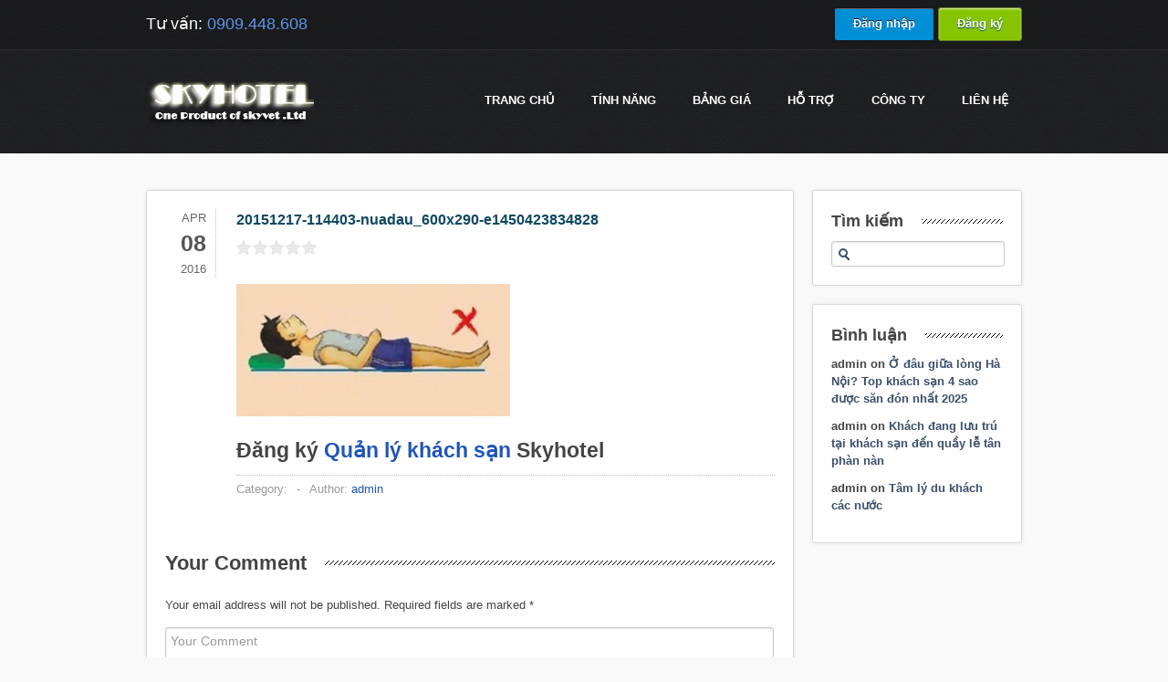

--- FILE ---
content_type: text/html; charset=UTF-8
request_url: https://skyhotel.vn/bi-an-nguyen-nhan-vi-sao-khach-san-luon-dat-4-chiec-goi-tren-giuong/20151217-114403-nuadau_600x290-e1450423834828/
body_size: 8015
content:
<!DOCTYPE html>
    <html xmlns="http://www.w3.org/1999/xhtml" lang="en-US">
    <head>
        <meta http-equiv="Content-Type" content="text/html; charset=utf-8"/>
        		        <title>Skyhotel.vn &#8211; Quản lý khách sạn online, phần mềm quản lý khách sạn 20151217-114403-nuadau_600x290-e1450423834828 -</title>
                <meta name="viewport" content="width=device-width, initial-scale=1.0" />
        <!--[if IE]>
        <script src="http://html5shiv.googlecode.com/svn/trunk/html5.js"></script>
        <![endif]-->
        
        
	<!-- This site is optimized with the Yoast SEO Premium plugin v14.2 - https://yoast.com/wordpress/plugins/seo/ -->
	<meta name="robots" content="index, follow" />
	<meta name="googlebot" content="index, follow, max-snippet:-1, max-image-preview:large, max-video-preview:-1" />
	<meta name="bingbot" content="index, follow, max-snippet:-1, max-image-preview:large, max-video-preview:-1" />
	<link rel="canonical" href="https://skyhotel.vn/wp-content/uploads/2016/04/20151217-114403-nuadau_600x290-e1450423834828.jpg" />
	<meta property="og:locale" content="en_US" />
	<meta property="og:type" content="article" />
	<meta property="og:title" content="20151217-114403-nuadau_600x290-e1450423834828 -" />
	<meta property="og:url" content="https://skyhotel.vn/wp-content/uploads/2016/04/20151217-114403-nuadau_600x290-e1450423834828.jpg" />
	<meta property="og:site_name" content="Skyhotel.vn - Quản lý khách sạn online, phần mềm quản lý khách sạn" />
	<meta property="og:image" content="https://skyhotel.vn/wp-content/uploads/2016/04/20151217-114403-nuadau_600x290-e1450423834828.jpg" />
	<meta property="og:image:width" content="500" />
	<meta property="og:image:height" content="242" />
	<script type="application/ld+json" class="yoast-schema-graph">{"@context":"https://schema.org","@graph":[{"@type":"Organization","@id":"https://skyhotel.vn/#organization","name":"skyviet.com","url":"https://skyhotel.vn/","sameAs":[],"logo":{"@type":"ImageObject","@id":"https://skyhotel.vn/#logo","inLanguage":"en-US","url":"https://skyhotel.vn/wp-content/uploads/2020/06/logo_skyviet_128.png","width":128,"height":98,"caption":"skyviet.com"},"image":{"@id":"https://skyhotel.vn/#logo"}},{"@type":"WebSite","@id":"https://skyhotel.vn/#website","url":"https://skyhotel.vn/","name":"Skyhotel.vn - Qu\u1ea3n l\u00fd kh\u00e1ch s\u1ea1n online, ph\u1ea7n m\u1ec1m qu\u1ea3n l\u00fd kh\u00e1ch s\u1ea1n","description":"Ph\u1ea7n m\u1ec1m qu\u1ea3n l\u00fd kh\u00e1ch s\u1ea1n, Qu\u1ea3n l\u00fd Resort, Qu\u1ea3n l\u00fd kh\u00e1ch s\u1ea1n Mini, Qu\u1ea3n l\u00fd nh\u00e0 ngh\u1ec9, Ph\u1ea7n m\u1ec1m qu\u1ea3n l\u00fd kh\u00e1ch s\u1ea1n online,qu\u1ea3n l\u00fd kh\u00e1ch s\u1ea1n M\u1ecdi l\u00fac m\u1ecdi n\u01a1i, \u0110\u01a1n gi\u1ea3n v\u00e0 Mi\u1ec5n ph\u00ed","publisher":{"@id":"https://skyhotel.vn/#organization"},"potentialAction":[{"@type":"SearchAction","target":"https://skyhotel.vn/?s={search_term_string}","query-input":"required name=search_term_string"}],"inLanguage":"en-US"},{"@type":"WebPage","@id":"https://skyhotel.vn/wp-content/uploads/2016/04/20151217-114403-nuadau_600x290-e1450423834828.jpg#webpage","url":"https://skyhotel.vn/wp-content/uploads/2016/04/20151217-114403-nuadau_600x290-e1450423834828.jpg","name":"20151217-114403-nuadau_600x290-e1450423834828 -","isPartOf":{"@id":"https://skyhotel.vn/#website"},"datePublished":"2016-04-08T03:39:03+00:00","dateModified":"2016-04-08T03:39:03+00:00","inLanguage":"en-US","potentialAction":[{"@type":"ReadAction","target":["https://skyhotel.vn/wp-content/uploads/2016/04/20151217-114403-nuadau_600x290-e1450423834828.jpg"]}]}]}</script>
	<!-- / Yoast SEO Premium plugin. -->


<link rel='dns-prefetch' href='//s.w.org' />
<link rel="alternate" type="application/rss+xml" title="Skyhotel.vn - Quản lý khách sạn online, phần mềm quản lý khách sạn &raquo; Feed" href="https://skyhotel.vn/feed/" />
<link rel="alternate" type="application/rss+xml" title="Skyhotel.vn - Quản lý khách sạn online, phần mềm quản lý khách sạn &raquo; Comments Feed" href="https://skyhotel.vn/comments/feed/" />
<link rel="alternate" type="application/rss+xml" title="Skyhotel.vn - Quản lý khách sạn online, phần mềm quản lý khách sạn &raquo; 20151217-114403-nuadau_600x290-e1450423834828 Comments Feed" href="https://skyhotel.vn/bi-an-nguyen-nhan-vi-sao-khach-san-luon-dat-4-chiec-goi-tren-giuong/20151217-114403-nuadau_600x290-e1450423834828/feed/" />
<!-- This site uses the Google Analytics by MonsterInsights plugin v7.10.4 - Using Analytics tracking - https://www.monsterinsights.com/ -->
<script type="text/javascript" data-cfasync="false">
	var mi_version         = '7.10.4';
	var mi_track_user      = true;
	var mi_no_track_reason = '';
	
	var disableStr = 'ga-disable-UA-36999416-1';

	/* Function to detect opted out users */
	function __gaTrackerIsOptedOut() {
		return document.cookie.indexOf(disableStr + '=true') > -1;
	}

	/* Disable tracking if the opt-out cookie exists. */
	if ( __gaTrackerIsOptedOut() ) {
		window[disableStr] = true;
	}

	/* Opt-out function */
	function __gaTrackerOptout() {
	  document.cookie = disableStr + '=true; expires=Thu, 31 Dec 2099 23:59:59 UTC; path=/';
	  window[disableStr] = true;
	}
	
	if ( mi_track_user ) {
		(function(i,s,o,g,r,a,m){i['GoogleAnalyticsObject']=r;i[r]=i[r]||function(){
			(i[r].q=i[r].q||[]).push(arguments)},i[r].l=1*new Date();a=s.createElement(o),
			m=s.getElementsByTagName(o)[0];a.async=1;a.src=g;m.parentNode.insertBefore(a,m)
		})(window,document,'script','//www.google-analytics.com/analytics.js','__gaTracker');

		__gaTracker('create', 'UA-36999416-1', 'auto');
		__gaTracker('set', 'forceSSL', true);
		__gaTracker('require', 'displayfeatures');
		__gaTracker('send','pageview');
	} else {
		console.log( "" );
		(function() {
			/* https://developers.google.com/analytics/devguides/collection/analyticsjs/ */
			var noopfn = function() {
				return null;
			};
			var noopnullfn = function() {
				return null;
			};
			var Tracker = function() {
				return null;
			};
			var p = Tracker.prototype;
			p.get = noopfn;
			p.set = noopfn;
			p.send = noopfn;
			var __gaTracker = function() {
				var len = arguments.length;
				if ( len === 0 ) {
					return;
				}
				var f = arguments[len-1];
				if ( typeof f !== 'object' || f === null || typeof f.hitCallback !== 'function' ) {
					console.log( 'Not running function __gaTracker(' + arguments[0] + " ....) because you are not being tracked. " + mi_no_track_reason );
					return;
				}
				try {
					f.hitCallback();
				} catch (ex) {

				}
			};
			__gaTracker.create = function() {
				return new Tracker();
			};
			__gaTracker.getByName = noopnullfn;
			__gaTracker.getAll = function() {
				return [];
			};
			__gaTracker.remove = noopfn;
			window['__gaTracker'] = __gaTracker;
					})();
		}
</script>
<!-- / Google Analytics by MonsterInsights -->
		<script type="text/javascript">
			window._wpemojiSettings = {"baseUrl":"https:\/\/s.w.org\/images\/core\/emoji\/12.0.0-1\/72x72\/","ext":".png","svgUrl":"https:\/\/s.w.org\/images\/core\/emoji\/12.0.0-1\/svg\/","svgExt":".svg","source":{"concatemoji":"https:\/\/skyhotel.vn\/wp-includes\/js\/wp-emoji-release.min.js?ver=5.4.13"}};
			/*! This file is auto-generated */
			!function(e,a,t){var n,r,o,i=a.createElement("canvas"),p=i.getContext&&i.getContext("2d");function s(e,t){var a=String.fromCharCode;p.clearRect(0,0,i.width,i.height),p.fillText(a.apply(this,e),0,0);e=i.toDataURL();return p.clearRect(0,0,i.width,i.height),p.fillText(a.apply(this,t),0,0),e===i.toDataURL()}function c(e){var t=a.createElement("script");t.src=e,t.defer=t.type="text/javascript",a.getElementsByTagName("head")[0].appendChild(t)}for(o=Array("flag","emoji"),t.supports={everything:!0,everythingExceptFlag:!0},r=0;r<o.length;r++)t.supports[o[r]]=function(e){if(!p||!p.fillText)return!1;switch(p.textBaseline="top",p.font="600 32px Arial",e){case"flag":return s([127987,65039,8205,9895,65039],[127987,65039,8203,9895,65039])?!1:!s([55356,56826,55356,56819],[55356,56826,8203,55356,56819])&&!s([55356,57332,56128,56423,56128,56418,56128,56421,56128,56430,56128,56423,56128,56447],[55356,57332,8203,56128,56423,8203,56128,56418,8203,56128,56421,8203,56128,56430,8203,56128,56423,8203,56128,56447]);case"emoji":return!s([55357,56424,55356,57342,8205,55358,56605,8205,55357,56424,55356,57340],[55357,56424,55356,57342,8203,55358,56605,8203,55357,56424,55356,57340])}return!1}(o[r]),t.supports.everything=t.supports.everything&&t.supports[o[r]],"flag"!==o[r]&&(t.supports.everythingExceptFlag=t.supports.everythingExceptFlag&&t.supports[o[r]]);t.supports.everythingExceptFlag=t.supports.everythingExceptFlag&&!t.supports.flag,t.DOMReady=!1,t.readyCallback=function(){t.DOMReady=!0},t.supports.everything||(n=function(){t.readyCallback()},a.addEventListener?(a.addEventListener("DOMContentLoaded",n,!1),e.addEventListener("load",n,!1)):(e.attachEvent("onload",n),a.attachEvent("onreadystatechange",function(){"complete"===a.readyState&&t.readyCallback()})),(n=t.source||{}).concatemoji?c(n.concatemoji):n.wpemoji&&n.twemoji&&(c(n.twemoji),c(n.wpemoji)))}(window,document,window._wpemojiSettings);
		</script>
		<style type="text/css">
img.wp-smiley,
img.emoji {
	display: inline !important;
	border: none !important;
	box-shadow: none !important;
	height: 1em !important;
	width: 1em !important;
	margin: 0 .07em !important;
	vertical-align: -0.1em !important;
	background: none !important;
	padding: 0 !important;
}
</style>
	<link rel='stylesheet' id='ajax-contact-css-css'  href='https://skyhotel.vn/wp-content/plugins/ajax-contact/css/ajax-contact.css?ver=5.4.13' type='text/css' media='all' />
<link rel='stylesheet' id='wp-block-library-css'  href='https://skyhotel.vn/wp-includes/css/dist/block-library/style.min.css?ver=5.4.13' type='text/css' media='all' />
<link rel='stylesheet' id='kk-star-ratings-css'  href='https://skyhotel.vn/wp-content/plugins/kk-star-ratings/public/css/kk-star-ratings.css?ver=4.1.3' type='text/css' media='all' />
<style id='kk-star-ratings-inline-css' type='text/css'>
.kk-star-ratings .kksr-stars .kksr-star {
        margin-right: 2px;
    }
    [dir="rtl"] .kk-star-ratings .kksr-stars .kksr-star {
        margin-left: 2px;
        margin-right: 0;
    }
</style>
<link rel='stylesheet' id='st-widget-css'  href='https://skyhotel.vn/wp-content/plugins/share-this/css/style.css?ver=5.4.13' type='text/css' media='all' />
<link rel='stylesheet' id='videojs-css'  href='https://skyhotel.vn/wp-content/plugins/videojs-html5-player/videojs/video-js.min.css?ver=5.4.13' type='text/css' media='all' />
<link rel='https://api.w.org/' href='https://skyhotel.vn/wp-json/' />
<link rel="EditURI" type="application/rsd+xml" title="RSD" href="https://skyhotel.vn/xmlrpc.php?rsd" />
<link rel="wlwmanifest" type="application/wlwmanifest+xml" href="https://skyhotel.vn/wp-includes/wlwmanifest.xml" /> 
<meta name="generator" content="WordPress 5.4.13" />
<link rel='shortlink' href='https://skyhotel.vn/?p=7661' />
<link rel="alternate" type="application/json+oembed" href="https://skyhotel.vn/wp-json/oembed/1.0/embed?url=https%3A%2F%2Fskyhotel.vn%2Fbi-an-nguyen-nhan-vi-sao-khach-san-luon-dat-4-chiec-goi-tren-giuong%2F20151217-114403-nuadau_600x290-e1450423834828%2F" />
<link rel="alternate" type="text/xml+oembed" href="https://skyhotel.vn/wp-json/oembed/1.0/embed?url=https%3A%2F%2Fskyhotel.vn%2Fbi-an-nguyen-nhan-vi-sao-khach-san-luon-dat-4-chiec-goi-tren-giuong%2F20151217-114403-nuadau_600x290-e1450423834828%2F&#038;format=xml" />
<script type="text/javascript">
	window._se_plugin_version = '8.1.9';
</script>
<!-- This site is embedding videos using the Videojs HTML5 Player plugin v1.1.3 - http://wphowto.net/videojs-html5-player-for-wordpress-757 --><style type="text/css">.recentcomments a{display:inline !important;padding:0 !important;margin:0 !important;}</style>		
<!-- Responsive Select CSS 
================================================================ -->
<style type="text/css" id="responsive-select-css">
.responsiveSelectContainer select.responsiveMenuSelect, select.responsiveMenuSelect{
	display:none;
}

@media (max-width: 960px) {
	.responsiveSelectContainer{
		border:none !important;
		background:none !important;
		box-shadow:none !important;
		height:auto !important;
		max-height:none !important;
		visibility:visible !important;
	}
	.responsiveSelectContainer ul, ul.responsiveSelectFullMenu, #megaMenu ul.megaMenu.responsiveSelectFullMenu{
		display: none !important;
	}
	.responsiveSelectContainer select.responsiveMenuSelect, select.responsiveMenuSelect { 
		display: inline-block; 
		width:100%;
	}
}	
</style>
<!-- end Responsive Select CSS -->

<!-- Responsive Select JS
================================================================ -->
<script type="text/javascript">

/*
jQuery(document).ready( function($){
	$( '.responsiveMenuSelect' ).change(function() {
		var loc = $(this).find( 'option:selected' ).val();
		if( loc != '' && loc != '#' ) window.location = loc;
	});
	//$( '.responsiveMenuSelect' ).val('');
});
*/
</script>
<!-- end Responsive Select JS -->
		


        <link rel="stylesheet" href="https://skyhotel.vn/wp-content/themes/slickhost-wordpress/style.css" />
                    <link rel="stylesheet" href="https://skyhotel.vn/wp-content/themes/slickhost-wordpress/css/responsive.css" />
                        <link rel="stylesheet" href="https://skyhotel.vn/wp-content/themes/slickhost-wordpress/css/font-awesome.min.css" />
                    
        <!--[ifgteIE9]><styletype="text/css">.gradient,.wysija-submit.wysija-submit-field{filter:none!important;}</style><![endif]--><!--[ifIE7]><styletype="text/css">#main_navul{z-index:10001;}#content.with-packages{margin-top:-100px;}.blog_post_wrap.postmeta{border-bottom:none;}</style><![endif]-->
        		<link rel="shortcut icon" href="/images/favicon-144x144.png" type="image/x-icon">
		
    </head>
    <body class="attachment attachment-template-default single single-attachment postid-7661 attachmentid-7661 attachment-jpeg">

            	<div id="top_header">
            <div class="page_wrap">
                <div id="header_phone">
                    <p>Tư vấn: <span>0909.448.608</span></p>
                </div>
                <div id="signin_up">
                    <div style="display: inline"><a class="black-btn gradient" href="http://admin.skyhotel.vn" title="Đăng nhập phần mềm quản lý khách sạn SkyHotel" target="_blank" style="">Đăng nhập</a></div>
<div style="display: inline"><a class="yellow-btn gradient" href="http://skyhotel.vn/dang-ky" title="Đăng ký phần mềm quản lý khách sạn SkyHotel" target="_blank" style="">Đăng ký</a></div>
                </div>
            </div>
        </div>
                
        <div id="header">
            <div class="page_wrap">
                <div id="logo">
                    <a title="Phần mềm Quản lý khách sạn Skyhotel" href="https://skyhotel.vn"><img src="https://skyhotel.vn/wp-content/uploads/2012/11/whitelogo_10year1.png" alt="Skyhotel.vn &#8211; Quản lý khách sạn online, phần mềm quản lý khách sạn" /></a>
                </div><!--/logo-->
                <div id="main_nav">
                    <ul id="menu-main-1" class="menu responsiveSelectFullMenu"><li class="menu-item menu-item-type-post_type menu-item-object-page menu-item-home menu-item-17080"><a href="https://skyhotel.vn/">Trang chủ</a></li>
<li class="menu-item menu-item-type-post_type menu-item-object-page menu-item-has-children menu-item-736"><a href="https://skyhotel.vn/tinh-nang-phan-mem-quan-ly-khach-san-skyhotel/">TÍNH NĂNG</a>
<ul class="sub-menu">
	<li class="menu-item menu-item-type-post_type menu-item-object-page menu-item-757"><a title="Các tính năng cơ bản của Skyhotel" href="https://skyhotel.vn/tinh-nang-phan-mem-quan-ly-khach-san-skyhotel/">Xem các tính năng</a></li>
	<li class="menu-item menu-item-type-post_type menu-item-object-page menu-item-10784"><a href="https://skyhotel.vn/tinh-nang-don-phong-housekeeping-tren-smartphone/">Dọn phòng (Housekeeping)</a></li>
	<li class="menu-item menu-item-type-post_type menu-item-object-page menu-item-7129"><a href="https://skyhotel.vn/changelog/">Changelog</a></li>
</ul>
</li>
<li class="menu-item menu-item-type-post_type menu-item-object-page menu-item-has-children menu-item-673"><a title="chi phí sử dụng skyhotel" href="https://skyhotel.vn/bang-gia/">Bảng giá</a>
<ul class="sub-menu">
	<li class="menu-item menu-item-type-post_type menu-item-object-page menu-item-862"><a title="Xem báo giá chi phí sử dụng Skyhotel" href="https://skyhotel.vn/bang-gia/">Chi tiết bảng giá</a></li>
</ul>
</li>
<li class="menu-item menu-item-type-post_type menu-item-object-page menu-item-has-children menu-item-871"><a href="https://skyhotel.vn/thong-tin-ho-tro/">Hỗ trợ</a>
<ul class="sub-menu">
	<li class="menu-item menu-item-type-custom menu-item-object-custom menu-item-849"><a title="Tài liệu hỗ trợ sử dụng Skyhotel" target="_blank" rel="noopener noreferrer" href="http://hotro.skyhotel.vn">Tài liệu hỗ trợ</a></li>
	<li class="menu-item menu-item-type-post_type menu-item-object-page menu-item-852"><a title="Các hình thức hỗ trợ khách hàng của DigiStar" href="https://skyhotel.vn/thong-tin-ho-tro/">Thông tin hỗ trợ</a></li>
	<li class="menu-item menu-item-type-post_type menu-item-object-page menu-item-848"><a title="Các câu hỏi thường gặp" href="https://skyhotel.vn/cac-cau-hoi-thuong-gap/">Hỏi đáp</a></li>
	<li class="menu-item menu-item-type-taxonomy menu-item-object-category menu-item-1244"><a href="https://skyhotel.vn/tin-tuc-khach-san/">Tin tức khách sạn</a></li>
	<li class="menu-item menu-item-type-taxonomy menu-item-object-category menu-item-991"><a href="https://skyhotel.vn/cam-nang-quan-ly-khach-san/">Cẩm nang quản lý khách sạn</a></li>
</ul>
</li>
<li class="menu-item menu-item-type-post_type menu-item-object-page menu-item-has-children menu-item-640"><a href="https://skyhotel.vn/cong-ty/">Công ty</a>
<ul class="sub-menu">
	<li class="menu-item menu-item-type-post_type menu-item-object-page menu-item-5595"><a href="https://skyhotel.vn/cong-ty/">Về SkyViet</a></li>
	<li class="menu-item menu-item-type-post_type menu-item-object-page menu-item-5594"><a href="https://skyhotel.vn/dieu-khoan-su-dung/">Điều khoản sử dụng</a></li>
</ul>
</li>
<li class="menu-item menu-item-type-post_type menu-item-object-page menu-item-671"><a href="https://skyhotel.vn/lien-he/">Liên hệ</a></li>
</ul><select class="responsiveMenuSelect"><option value="" selected="selected">⇒ Menu</option><option  id="menu-item-17080" value="https://skyhotel.vn/">Trang chủ</option>
<option  id="menu-item-736" value="https://skyhotel.vn/tinh-nang-phan-mem-quan-ly-khach-san-skyhotel/">TÍNH NĂNG</option>
	<option  id="menu-item-757" value="https://skyhotel.vn/tinh-nang-phan-mem-quan-ly-khach-san-skyhotel/">– Xem các tính năng</option>
	<option  id="menu-item-10784" value="https://skyhotel.vn/tinh-nang-don-phong-housekeeping-tren-smartphone/">– Dọn phòng (Housekeeping)</option>
	<option  id="menu-item-7129" value="https://skyhotel.vn/changelog/">– Changelog</option>
<option  id="menu-item-673" value="https://skyhotel.vn/bang-gia/">Bảng giá</option>
	<option  id="menu-item-862" value="https://skyhotel.vn/bang-gia/">– Chi tiết bảng giá</option>
<option  id="menu-item-871" value="https://skyhotel.vn/thong-tin-ho-tro/">Hỗ trợ</option>
	<option  id="menu-item-849" value="http://hotro.skyhotel.vn">– Tài liệu hỗ trợ</option>
	<option  id="menu-item-852" value="https://skyhotel.vn/thong-tin-ho-tro/">– Thông tin hỗ trợ</option>
	<option  id="menu-item-848" value="https://skyhotel.vn/cac-cau-hoi-thuong-gap/">– Hỏi đáp</option>
	<option  id="menu-item-1244" value="https://skyhotel.vn/tin-tuc-khach-san/">– Tin tức khách sạn</option>
	<option  id="menu-item-991" value="https://skyhotel.vn/cam-nang-quan-ly-khach-san/">– Cẩm nang quản lý khách sạn</option>
<option  id="menu-item-640" value="https://skyhotel.vn/cong-ty/">Công ty</option>
	<option  id="menu-item-5595" value="https://skyhotel.vn/cong-ty/">– Về SkyViet</option>
	<option  id="menu-item-5594" value="https://skyhotel.vn/dieu-khoan-su-dung/">– Điều khoản sử dụng</option>
<option  id="menu-item-671" value="https://skyhotel.vn/lien-he/">Liên hệ</option>
</select>                </div>
            </div>
            
            <div class="clear"></div>
            
        </div>
        
        
                	
                    
                    
        </div>
        
                
        <div id="content" class="">
    		<div class="page_wrap">
            
            
				
<div class="clear"></div>

<div id="main-content">
    <div class="content_bg main-content with-sidebar">
            
                        <div id="post-7661" class="post-7661 attachment type-attachment status-inherit hentry">
                    <div class="blog_post">
                        <div class="date">
                            <span class="month">Apr</span>
                            <span class="day">08</span>
                            <span class="year">2016</span>
                        </div>
                        <div class="blog_post_wrap">
                            <h1>20151217-114403-nuadau_600x290-e1450423834828</h1>
                            
                                                        
                            <div class="the-excerpt">
                                <div style="display: none;"
    class="kk-star-ratings kksr-valign-top kksr-align-left "
    data-id="7661"
    data-slug="">
    <div class="kksr-stars">
    <div class="kksr-stars-inactive">
            <div class="kksr-star" data-star="1">
            <div class="kksr-icon" style="width: 16px; height: 16px;"></div>
        </div>
            <div class="kksr-star" data-star="2">
            <div class="kksr-icon" style="width: 16px; height: 16px;"></div>
        </div>
            <div class="kksr-star" data-star="3">
            <div class="kksr-icon" style="width: 16px; height: 16px;"></div>
        </div>
            <div class="kksr-star" data-star="4">
            <div class="kksr-icon" style="width: 16px; height: 16px;"></div>
        </div>
            <div class="kksr-star" data-star="5">
            <div class="kksr-icon" style="width: 16px; height: 16px;"></div>
        </div>
    </div>
    <div class="kksr-stars-active" style="width: 0px;">
            <div class="kksr-star">
            <div class="kksr-icon" style="width: 16px; height: 16px;"></div>
        </div>
            <div class="kksr-star">
            <div class="kksr-icon" style="width: 16px; height: 16px;"></div>
        </div>
            <div class="kksr-star">
            <div class="kksr-icon" style="width: 16px; height: 16px;"></div>
        </div>
            <div class="kksr-star">
            <div class="kksr-icon" style="width: 16px; height: 16px;"></div>
        </div>
            <div class="kksr-star">
            <div class="kksr-icon" style="width: 16px; height: 16px;"></div>
        </div>
    </div>
</div>
    <div class="kksr-legend">
            <span class="kksr-muted"></span>
    </div>
</div>
<p class="attachment"><a href='https://skyhotel.vn/wp-content/uploads/2016/04/20151217-114403-nuadau_600x290-e1450423834828.jpg'><img width="300" height="145" src="https://skyhotel.vn/wp-content/uploads/2016/04/20151217-114403-nuadau_600x290-e1450423834828-300x145.jpg" class="attachment-medium size-medium" alt="" srcset="https://skyhotel.vn/wp-content/uploads/2016/04/20151217-114403-nuadau_600x290-e1450423834828-300x145.jpg 300w, https://skyhotel.vn/wp-content/uploads/2016/04/20151217-114403-nuadau_600x290-e1450423834828.jpg 500w" sizes="(max-width: 300px) 100vw, 300px" /></a></p>
<h2>Đăng ký <a title="Phần mềm quản lý khách sạn" href="http://skyhotel.vn/"><b>Quản lý khách sạn</b></a> Skyhotel</h2>                            </div>
                            
                            <div class="postmeta">
                                <dl>
                                    <dd>Category: </dd>
                                    <dd class="separator"> - </dd>
                                                                        <dd>Author: <a href="https://skyhotel.vn/author/admin/" title="Posts by admin" rel="author">admin</a></dd>
                                </dl>
                            </div>
                            
                        </div>
                    </div>
                </div>
                
<div id="comments" class="comments-area">

	
		<div id="respond" class="comment-respond">
		<h3 id="reply-title" class="comment-reply-title"><span>Your Comment</span> <small><a rel="nofollow" id="cancel-comment-reply-link" href="/bi-an-nguyen-nhan-vi-sao-khach-san-luon-dat-4-chiec-goi-tren-giuong/20151217-114403-nuadau_600x290-e1450423834828/#respond" style="display:none;">Cancel Reply</a></small></h3><form action="https://skyhotel.vn/wp-comments-post.php" method="post" id="commentform" class="comment-form"><p class="comment-notes"><span id="email-notes">Your email address will not be published.</span> Required fields are marked <span class="required">*</span></p><p class="input-para"><label for="comment">Comment</label><textarea id="comment" name="comment" placeholder="Your Comment" cols="45" rows="4" aria-required="true"></textarea></p><p class="input-para"><label for="author">Name</label><span>*</span><input id="author" name="author" type="text" placeholder="Name" value="" size="30" aria-required="true" /></p>
<p class="input-para"><label for="email">Email</label><span>*</span><input id="email" name="email" type="text" placeholder="Email" value="" size="30" aria-required="true" /></p>
<p class="input-para"><label for="url">Website</label><input id="url" name="url" type="text" placeholder="Your Website" value="" size="30" /></p>
<p class="form-submit"><input name="submit" type="submit" id="submit" class="submit" value="Post Comment" /> <input type='hidden' name='comment_post_ID' value='7661' id='comment_post_ID' />
<input type='hidden' name='comment_parent' id='comment_parent' value='0' />
</p></form>	</div><!-- #respond -->
	
</div><!-- #comments .comments-area -->
    </div>
    
        <div id="sidebar">
        
        <div class="content_bg sidebar-widget"><h2 class="main-title"><span>Tìm kiếm</span></h2><form role="search" method="get" id="searchform" class="searchform" action="https://skyhotel.vn/">
				<div>
					<label class="screen-reader-text" for="s">Search for:</label>
					<input type="text" value="" name="s" id="s" />
					<input type="submit" id="searchsubmit" value="Search" />
				</div>
			</form></div><div class="content_bg sidebar-widget"><h2 class="main-title"><span>Bình luận </span></h2><ul id="recentcomments"><li class="recentcomments"><span class="comment-author-link">admin</span> on <a href="https://skyhotel.vn/o-dau-giua-long-ha-noi-top-khach-san-4-sao-duoc-san-don-nhat-2025/#comment-163766">Ở đâu giữa lòng Hà Nội? Top khách sạn 4 sao được săn đón nhất 2025</a></li><li class="recentcomments"><span class="comment-author-link">admin</span> on <a href="https://skyhotel.vn/khach-dang-luu-tru-tai-khach-san-den-quay-le-tan-phan-nan/#comment-22154">Khách đang lưu trú tại khách sạn đến quầy lễ tân phàn nàn</a></li><li class="recentcomments"><span class="comment-author-link">admin</span> on <a href="https://skyhotel.vn/tam-ly-du-khach-cac-nuoc/#comment-13">Tâm lý du khách các nước</a></li></ul></div>        
    </div>
    </div>

<div class="clear"></div>



	
</div>
</div>
<!-- Close our page wrap and content divs -->
<div id="footer_cols">
    <div class="page_wrap">
    
        <div class="one_four">            
                    </div><!--/one four-->
        
        <div class="one_four">            
                     </div><!--/one four-->
        
        <div class="one_four">            
                     </div><!--/one four-->
        
        <div class="one_four last_col">            
                     </div><!--/one four-->
        
    </div><!--/page wrap-->
</div><!--/footer cols-->
<script type='text/javascript' src='/wp-includes/js/jquery/jquery.js?ver=1.11.0'></script>
<script type="text/javascript">jQuery(document).ready( function($){$('.responsiveMenuSelect').change(function(){var loc=$(this).find('option:selected').val();if( loc!=''&&loc!='#') window.location=loc;});});</script>
<div id="footer_copyright">
    <div class="page_wrap">
    	<div class="footer-bottom-left">
        	<p>© Copyright 2011 - 2023. <a href="http://skyviet.com" target="_self">Skyviet Company</a>, All Rights Reserved.</p>
        </div>
        <div class="footer-bottom-right">
        	<h3><a title="phan mem quan ly khach san" href="http://skyhotel.vn">Quản lý khách sạn Skyhotel</a></h3>
        </div>
    </div><!--/page wrap-->
</div><!--/footer copyright-->
<script charset="utf-8" type="text/javascript">var switchTo5x=true;</script><script charset="utf-8" type="text/javascript" src="http://w.sharethis.com/button/buttons.js"></script><script type="text/javascript">stLight.options({publisher:'wp.22d58389-cd60-4737-bfdf-f08bb1302791'});var st_type='wordpress3.5.1';</script><script type='text/javascript' src='https://skyhotel.vn/wp-content/themes/slickhost-wordpress/js/jtwt.min.js?ver=5.4.13'></script>
<script type='text/javascript' src='https://skyhotel.vn/wp-content/themes/slickhost-wordpress/js/content-switcher.js?ver=5.4.13'></script>
<script type='text/javascript' src='https://skyhotel.vn/wp-content/themes/slickhost-wordpress/js/inline-content-switcher.js?ver=5.4.13'></script>
<script type='text/javascript' src='https://skyhotel.vn/wp-content/themes/slickhost-wordpress/js/support-questions.js?ver=5.4.13'></script>
<script type='text/javascript' src='https://skyhotel.vn/wp-content/themes/slickhost-wordpress/js/portfolio-filter.js?ver=5.4.13'></script>
<script type='text/javascript' src='https://skyhotel.vn/wp-content/themes/slickhost-wordpress/js/slickhost.js?ver=5.4.13'></script>
<script type='text/javascript' src='https://skyhotel.vn/wp-includes/js/comment-reply.min.js?ver=5.4.13'></script>
<script type='text/javascript' src='https://skyhotel.vn/wp-includes/js/wp-embed.min.js?ver=5.4.13'></script>
</body>
</html>

--- FILE ---
content_type: text/css
request_url: https://skyhotel.vn/wp-content/themes/slickhost-wordpress/style.css
body_size: 13618
content:
/*
Theme Name: SlickHost
Description: The Wordpress version of the SlickHost template.
Author: Desgined By Dash
Theme URI: http://www.designedbydash.com
Author URI: http://themeforest.net/user/Designedbydash
Version: 1.0.0
License: Partial GNU General Public License, please reade license file for more details.
License URI: License/README_License.txt
*/

/* Reset */
html,body,div,span,applet,object,iframe,h1,h2,h3,h4,h5,h6,p,blockquote,pre,a,abbr,acronym,address,big,cite,code,del,dfn,em,font,img,ins,kbd,q,s,samp,small,strike,strong,sub,sup,tt,var,b,u,i,center,dl,dt,dd,ol,ul,li,fieldset,form,label,legend,table,caption,tbody,tfoot,thead,tr,th,td{background:transparent;border:0;font-size:100%;margin:0;outline:0;padding:0;vertical-align:baseline}body{line-height:1}
/* .sidebar, .menu > ol{
	list-style:none
}
.sidebar, .menu > ol,ul{
	list-style:none
} */

blockquote,q{quotes:none}blockquote:before,blockquote:after,q:before,q:after{content:none}:focus{outline:0}ins{text-decoration:none}del{text-decoration:line-through}table{border-collapse:collapse;border-spacing:0;}

/* CSS Resets */

html,body,div,span,object,iframe,h1,h2,h3,h4,h5,h6,p,blockquote,pre,a,abbr,address,cite,code,del,dfn,em,img,ins,q,small,strong,sub,sup,dl,dt,dd,ol,ul,li,fieldset,form,label,legend,table,caption,tbody,tfoot,thead,tr,th,td{border:0;margin:0;padding:0}article,aside,figure,figure img,figcaption,hgroup,footer,header,nav,section,video,object{display:block}a img{border:0}figure{position:relative}figure img{width:100%}

input, textarea {
     font-family: "Helvetica Neue", Helvetica, Arial;
}

/*---------------------------------------------------------------
    WordPress Generated Classes
---------------------------------------------------------------*/

.alignnone {
    margin: 5px 20px 20px 0;
}

.aligncenter, div.aligncenter {
    display:block;
    margin: 5px auto 5px auto;
}

.alignright {
    float:right;
    margin: 5px 0 20px 20px;
}

.alignleft {
    float:left;
    margin: 5px 20px 20px 0;
}

.aligncenter {
    display: block;
    margin: 5px auto 5px auto;
}

a img.alignright {
    float:right;
    margin: 5px 0 20px 20px;
}

a img.alignnone {
    margin: 5px 20px 20px 0;
}

a img.alignleft {
    float:left;
    margin: 5px 20px 20px 0;
}

a img.aligncenter {
    display: block;
    margin-left: auto;
    margin-right: auto
}

.wp-caption {
    background: #fff;
    border: 1px solid #f0f0f0;
    max-width: 96%; /* Image does not overflow the content area */
    padding: 5px 3px 10px;
    text-align: center;
}

.wp-caption.alignnone {
    margin: 5px 20px 20px 0;
}

.wp-caption.alignleft {
    margin: 5px 20px 20px 0;
}

.wp-caption.alignright {
    margin: 5px 0 20px 20px;
}

.wp-caption img {
    border: 0 none;
    height: auto;
    margin:0;
    max-width: 98.5%;
    padding:0;
    width: auto;
}

.wp-caption p.wp-caption-text {
    font-size:11px;
    line-height:17px;
    margin:0;
    padding:0 4px 5px;
}

.sticky {}
.gallery-caption {}
.bypostauthor {}

/* ==================================================================================================================== */
/* ! The 1140px Grid V2 by Andy Taylor \ http://cssgrid.net \ http://www.twitter.com/andytlr \ http://www.andytlr.com   */
/* ==================================================================================================================== */

.row {
	width: 100%;
	max-width: 960px;
	min-width: 668pxpx;
	margin: 0 auto 20px auto;
	overflow: hidden;
}

.row:after {
	content: '';
	clear: both;
	display: block;	
}

.onecol, .twocol, .threecol, .fourcol, .fivecol, .sixcol, .sevencol, .eightcol, .ninecol, .tencol, .elevencol {
	margin-right: 3.8%;
	float: left;
	min-height: 1px;
}

.row .onecol {
	width: 4.85%;
}

.row .twocol {
	width: 13.45%;
}
.row .tencolOk {
float: left;
/* 	width: 76%; */
}
.tencolOk li{
list-style: disc outside none;
display: list-item;
margin-left: 2em;
}
.tencolOk li:first-child{
margin-top: 0px;
}
.tencolOk li:last-child{
margin-bottom: 10px;
}
.content-switcher-main li{
margin-top: 5px;
}
.row .twocolOk {
float: left;
	width: 24%;
}

.row .threecol {
	width: 22.05%;
}

.row .fourcol {
	width: 30.75%;
}

.row .fivecol {
	width: 39.45%;
}

.row .sixcol {
	width: 48%;
}

.row .sevencol {
	width: 56.75%;
}

.row .eightcol {
	width: 65.4%;
}

.row .ninecol {
	width: 74.05%;
}

.row .tencol {
	width: 82.7%;
}

.row .elevencol {
	width: 91.35%;
}

.row .twelvecol {
	width: 100%;
	float: left;
}

.last {
	margin-right: 0px;
}

img, object, embed {
	max-width: 100%;
	height: auto;
}

/* Display Only */

sub, sup {
  font-size: 75%;
  line-height: 0;
  position: relative;
  vertical-align: baseline;
}

sup {
  top: -0.5em;
}

sub {
  bottom: -0.25em;
}

.grid-example .row div {
	background: #DDD;
	text-align: center;	
}

/* Basic */
html { 
	-webkit-font-smoothing: antialiased; 
}
body { 
	background: #F9F9F9; 
	font-family: 'Helvetica Neue', Helvetica, Arial, sans-serif; 
	color: #444;
	font-size: 13px;
	line-height: 1.5;
	min-width: 300px;
}
hr { 
	border:none; 
	border-bottom:1px solid #dddcdc; 
	margin:10px 0 25px 0;
}
p {
	font-family: Helvetica, Arial, sans-serif;
	font-size: 13px;
	line-height: 19px;
	margin-bottom: 15px;
}
a {
	color: #9a9b9d;
	text-decoration: none;
	
	-webkit-transition: background-color .2s linear, color .2s linear;
	-moz-transition: background-color .2s linear, color .2s linear;
	-o-transition: background-color .2s linear, color .2s linear;
	-ms-transition: background-color .2s linear, color .2s linear;
	transition: background-color .2s linear, color .2s linear;
}
a:hover {
	color: #fee297;

}
.clear{ 
	clear:both; 
}
.spacer {
	height: 20px;	
}
.small-spacer {
	height: 15px;	
}
.center { 
	text-align:center; 
}
.page_wrap { 
	width: 960px; 
	margin: 0 auto;
}
#page_wrap_header { 
	height: 410px;
}

/* Top Header */
#top_header {
	background: url(images/top_bg.png) repeat;
	height: 54px;
	border-bottom: 1px solid #2c2c2e;
}
#top_header.floating {
    position: fixed;
    top: 0;
}
#header_phone {
	float: left;
	width: 300px;
}
#header_phone p {
	color: #FFF;
	text-shadow: 0 -1px 0 #0c0d0e;
	font-weight: lighter;
	font-size: 18px;
	position: relative;
	top: 17px;
}
#top_header p span {
	color: #609aef;
}
#signin_up {
	float: right;
	width: 400px;
	text-align: right;
}

#signin_up .black-btn, #signin_up .yellow-btn {
	top: 8px;
	white-space: nowrap;/*fix chrome*/
}

#content .yellow-btn {
	border: 1px solid #b18818;
	box-shadow: 0 1px 2px #bbbbbb, inset 0 1px 0 #fefea0;
}

#content .black-btn {
	
}

.black-btn, .yellow-btn, form.iwacontact ol.iwacontactform button[name="iwac_submit"], #respond input[name="submit"], .wysija-submit.wysija-submit-field   {
	display: inline-block;
	min-height: 35px;
	outline: none;
	cursor:pointer; 
	text-align: center;
	font-weight: bold;
	text-decoration: none;
	font-size: 13px;
	line-height: 33px;
	position: relative;
	-moz-border-radius: 3px;
	-webkit-border-radius: 3px;
	border-radius: 3px;
	padding: 0 20px;
	background-color: transparent;
}

.black-btn, form.iwacontact ol.iwacontactform button[name="iwac_submit"], #respond input[name="submit"]   {
background-color: #008FD5;
	border: 1px solid #161616;  
	color: #FFF !important;
	text-shadow: 0 -1px 0 #171717;
	
	box-shadow: 0 1px 2px #18181a, inset 0 1px 0 #636363;
	
}
.black-btn:hover, form.iwacontact ol.iwacontactform button[name="iwac_submit"]:hover, #respond input[name="submit"]:hover {
	background: rgb(0,151,230); /* Old browsers */
	background: -moz-linear-gradient(top, rgba(0,143,213,1) 0%, rgba(0,151,230,1) 100%); /* FF3.6+ */
	background: -webkit-gradient(linear, left top, left bottom, color-stop(0%,rgba(0,143,213,1)), color-stop(100%,rgba(0,151,230,1))); /* Chrome,Safari4+ */
	background: -webkit-linear-gradient(top, rgba(0,143,213,1) 0%,rgba(0,151,230,1) 100%); /* Chrome10+,Safari5.1+ */
	background: -o-linear-gradient(top, rgba(0,143,213,1) 0%,rgba(0,151,230,1) 100%); /* Opera11.10+ */
	/* background: -ms-linear-gradient(top, rgba(0,143,213,1) 0%,rgba(0,151,230,1) 100%); /* IE10+ 
	filter: progid:DXImageTransform.Microsoft.gradient( startColorstr='#008fd5', endColorstr='#0097e6',GradientType=0 );  IE6-9 */
	background: linear-gradient(top, rgba(0,143,213,1) 0%,rgba(0,151,230,1) 100%); /* W3C */
	color: #FFF !important; 
}
.black-btn:active, form.iwacontact ol.iwacontactform button[name="iwac_submit"]:active, #respond input[name="submit"]:hover {
	background: #2e2e2e; /* Old browsers */
	/* IE9 SVG, needs conditional override of 'filter' to 'none' */
	background: url([data-uri]);
	background: -moz-linear-gradient(top, #2e2e2e 0%, #4a4a4a 100%); /* FF3.6+ */
	background: -webkit-gradient(linear, left top, left bottom, color-stop(0%,#2e2e2e), color-stop(100%,#4a4a4a)); /* Chrome,Safari4+ */
	background: -webkit-linear-gradient(top, #2e2e2e 0%,#4a4a4a 100%); /* Chrome10+,Safari5.1+ */
	background: -o-linear-gradient(top, #2e2e2e 0%,#4a4a4a 100%); /* Opera 11.10+ */
	background: -ms-linear-gradient(top, #2e2e2e 0%,#4a4a4a 100%); /* IE10+ */
	background: linear-gradient(to bottom, #2e2e2e 0%,#4a4a4a 100%); /* W3C */
	filter: progid:DXImageTransform.Microsoft.gradient( startColorstr='#2e2e2e', endColorstr='#4a4a4a',GradientType=0 ); /* IE6-8 */
}

.yellow-btn, .wysija-submit.wysija-submit-field {

	color: #FFF !important;
	background-color: #86c300;
	-moz-box-shadow: inset 0 1px 2px #e2f0bc;
	-webkit-box-shadow: inset 0 1px 2px #e2f0bc;
	box-shadow: inset 0 1px 2px #e2f0bc;
	text-shadow: #014875 0px 1px 1px;
	border: 1px solid #64792a;
	
}
.yellow-btn:hover, .wysija-submit.wysija-submit-field:hover {
	background: rgb(139,216,0); /* Old browsers */
	background: -moz-linear-gradient(top, rgba(134,195,0,1) 0%, rgba(139,216,0,1) 100%); /* FF3.6+ */
	background: -webkit-gradient(linear, left top, left bottom, color-stop(0%,rgba(134,195,0,1)), color-stop(100%,rgba(139,216,0,1))); /* Chrome,Safari4+ */
	background: -webkit-linear-gradient(top, rgba(134,195,0,1) 0%,rgba(139,216,0,1) 100%); /* Chrome10+,Safari5.1+ */
	background: -o-linear-gradient(top, rgba(134,195,0,1) 0%,rgba(139,216,0,1) 100%); /* Opera11.10+ */
	/* background: -ms-linear-gradient(top, rgba(134,195,0,1) 0%,rgba(139,216,0,1) 100%); /* IE10+ 
	filter: progid:DXImageTransform.Microsoft.gradient( startColorstr='#86c300', endColorstr='#8bd800',GradientType=0 ); /* IE6-9 */
	background: linear-gradient(top, rgba(134,195,0,1) 0%,rgba(139,216,0,1) 100%); /* W3C */

}
.yellow-btn:active, .wysija-submit.wysija-submit-field:active {
	background: #dbb344; /* Old browsers */
	/* IE9 SVG, needs conditional override of 'filter' to 'none' */
	background: url([data-uri]);
	background: -moz-linear-gradient(top, #dbb344 0%, #f4d57e 100%); /* FF3.6+ */
	background: -webkit-gradient(linear, left top, left bottom, color-stop(0%,#dbb344), color-stop(100%,#f4d57e)); /* Chrome,Safari4+ */
	background: -webkit-linear-gradient(top, #dbb344 0%,#f4d57e 100%); /* Chrome10+,Safari5.1+ */
	background: -o-linear-gradient(top, #dbb344 0%,#f4d57e 100%); /* Opera 11.10+ */
	background: -ms-linear-gradient(top, #dbb344 0%,#f4d57e 100%); /* IE10+ */
	background: linear-gradient(to bottom, #dbb344 0%,#f4d57e 100%); /* W3C */
	filter: progid:DXImageTransform.Microsoft.gradient( startColorstr='#dbb344', endColorstr='#f4d57e',GradientType=0 ); /* IE6-8 */
	
}

.wysija-submit.wysija-submit-field {
	margin-top: 5px !important;	
}

/* Header */
#header {
	background: url(images/header_bg.png) repeat;
	padding-bottom: 23px;
}
#logo {
	float: left;
	width: 300px;
	position: relative;
	margin-top: 23px;
}
#main_nav {
	float: right;
	width: 660px;
	margin-top: 30px;
}
#main_nav ul {
	float: right;
	position: relative;
}
#main_nav ul li {
	list-style: none;
	float: left;
	white-space: nowrap;/*fix chrome*/
}
#main_nav ul li a {
	color: #FFF;
	font-size: 13px;
	text-decoration: none;
	margin-left: 10px;
	font-weight: bold;
	display: block;
	padding: 15px;
	text-transform: uppercase;
}
#main_nav ul li a:hover {
	color: #feebb8;
	background: none repeat scroll 0 0 padding-box rgba(45, 45, 45, 0.23);
	border-radius: 3px 3px 3px 3px;
	box-shadow: 0 1px 0 #2C2D2F, 0 2px 2px #171718 inset;
}
#main_nav ul li.current-menu-item a, #main_nav ul li.current-menu-parent ul a.current-menu-item, #main_nav ul li.current-menu-parent > a {
	background: rgba(45, 45, 45, 0.23);
	padding: 15px;
	position: relative;
	
	-moz-border-radius: 3px;
	-webkit-border-radius: 3px;
	border-radius: 3px;
	
	-moz-box-shadow: 0 1px 0 #2c2d2f, inset 0 2px 2px #171718;
	-webkit-box-shadow: 0 1px 0 #2c2d2f, inset 0 2px 2px #171718;
	box-shadow: 0 1px 0 #2c2d2f, inset 0 2px 2px #171718;
}

#main_nav ul li ul {
 display: none;
 border-left: solid 1px #171a21;
 border-right: solid 1px #171a21;
 border-bottom: solid 1px #171a21;
 height: auto;
 background: url(images/header_bg.png) repeat;
 -webkit-box-shadow: 0px 2px 2px 0px #222;
 box-shadow: 0px 2px 2px 0px #222;
 position: relative;
 z-index: 1001;
 top: auto;
 right: auto;
 margin: 0 0 0 10px;
 min-width: 180px;
}
#main_nav li:hover > ul {
 display:block;
 position:absolute;
 margin-top: -4px;
 padding: 0;
}

#main_nav ul li ul li {
 float: none;
 margin-left: 0;
 position: relative;
}
#main_nav ul li ul li a {
 font-size: 11px;
}
#main_nav ul li ul li a:hover {
	background: transparent !important;	
}
#main_nav ul li ul li a:hover{
    -webkit-border-radius: 0px;
    -moz-border-radius: 0px;
    border-radius: 0px;
}

#main_nav ul li ul li a {
 background: rgba(45, 45, 45, 0.23);
 padding: 15px;
    -webkit-border-radius: 3px;
    -moz-border-radius: 3px;
    border-radius: 3px;
  
    -moz-box-shadow: none;
	 -webkit-box-shadow: none;
	 box-shadow: none;
 
   -moz-background-clip: padding; -webkit-background-clip: padding-box; background-clip: padding-box;
   margin-left: 0;	
}

/* Third Tier */

#main_nav ul li ul li ul {
	 display: none;
	 position: absolute;
	 top: 0;
	 left: 0;
	 margin: 0 0 0 180px !important;
}

#main_nav li > ul.edge {
	margin:	0 0 0 -65px !important;
}

#main_nav li ul.edge li ul {
	margin:	0 0 0 -180px !important;
}

#main_nav li ul li ul.edge {
	margin:	0 0 0 -180px !important;
}


/* Hero Section */
#hero {
	/*background: url(images/hero_bg.png) repeat;
	border-top: 1px solid #657388;
	min-height: 87px;*/
border-top: 1px solid #657388;
min-height: 87px;
	background: rgb(49,104,143);
	background: -moz-linear-gradient(top, rgba(54,115,158,1) 0%, rgba(54,115,158,0.99) 65%, rgba(49,104,143,0.99) 76%, rgba(34,69,97,0.98) 98%, rgba(33,69,96,0.98) 100%); /* FF3.6+ */
	background: -webkit-gradient(linear, left top, left bottom, color-stop(0%,rgba(54,115,158,1)), color-stop(65%,rgba(54,115,158,0.99)), color-stop(76%,rgba(49,104,143,0.99)), color-stop(98%,rgba(34,69,97,0.98)), color-stop(100%,rgba(33,69,96,0.98))); /* Chrome,Safari4+ */
	background: -webkit-linear-gradient(top, rgba(54,115,158,1) 0%,rgba(54,115,158,0.99) 65%,rgba(49,104,143,0.99) 76%,rgba(34,69,97,0.98) 98%,rgba(33,69,96,0.98) 100%); /* Chrome10+,Safari5.1+ */
	background: -ms-linear-gradient(top, rgba(54,115,158,1) 0%,rgba(54,115,158,0.99) 65%,rgba(49,104,143,0.99) 76%,rgba(34,69,97,0.98) 98%,rgba(33,69,96,0.98) 100%); /* IE10+ */
	filter: progid:DXImageTransform.Microsoft.gradient( startColorstr='#36739f', endColorstr='#fa214560',GradientType=0 ); /* IE6-9 */
	background: linear-gradient(top, rgba(54,115,158,1) 0%,rgba(54,115,158,0.99) 65%,rgba(49,104,143,0.99) 76%,rgba(34,69,97,0.98) 98%,rgba(33,69,96,0.98) 100%); /* W3C */

}
.fadeInUpBig{
	height: 450px;
}
#hero_bg_shine {
	/*background: url(images/hero_bg_shine.png) no-repeat center top;*/
	padding-top: 12px;
	overflow: hidden;
	min-height: 71px;
}
#hero_bg_shine.hero-slideshow-wrapper h4 {
	margin-bottom: 20px;
}

#hero_bg_shine h2 {
	color: #FFF;
	text-shadow: 0 -1px 0 #24344d;
	font-size: 32px;
	text-align: center;
	margin-bottom: 15px;
}
#hero_bg_shine h4 {
	color: #121f32;
	font-size: 18px;
	text-shadow: 0 1px 0 #748cb0;
	font-weight: normal;
	text-align: center;
	margin-bottom: 60px;
}
#pricing_wrap {
	width: 820px;
	margin: 0 auto;
}

#pricing_wrap.packages-extra-padding {
	padding-top: 59px;	
}

.package-count-1 .pricing_plan_left {
	float: left;
	width: 400px;
	position: relative;
	z-index: 300;
	top: -20px;
	padding: 16px 0;

	-webkit-border-radius: 3px 3px 0px 0px; /* Saf3-4, iOS 1-3.2, Android ≤1.6 */
	-moz-border-radius: 3px 3px 0px 0px; /* FF1-3.6 */
	border-radius: 3px 3px 0px 0px; /* Opera 10.5, IE9, Saf5, Chrome, FF4, iOS 4, Android 2.1+ */
	
	-webkit-box-shadow: 0px 0px 10px 0px #333; /* Saf3-4, iOS 4.0.2 - 4.2, Android 2.3+ */
	-moz-box-shadow: 0px 0px 10px 0px #333; /* FF3.5 - 3.6 */
	box-shadow: 0px 0px 10px 0px #333; /* Opera 10.5, IE9, FF4+, Chrome 6+, iOS 5 */	
}

.package-count-1 .pricing_plan_left ul li {
	font-size: 16px;
	line-height: 40px;
	text-align: center;	
}

.package-count-2 .pricing_plan_center {
	width: 250px;
	padding: 16px 0;
	position: relative;
	z-index: 200;
	
	-webkit-border-radius: 0px 3px 0px 0px; /* Saf3-4, iOS 1-3.2, Android ≤1.6 */
	-moz-border-radius: 0px 3px 0px 0px; /* FF1-3.6 */
	border-radius: 0px 3px 0px 0px; /* Opera 10.5, IE9, Saf5, Chrome, FF4, iOS 4, Android 2.1+ */
}

.package-count-2 .pricing_plan_left {
	top: -20px;	
}

.package-count-2 .pricing_plan_left ul li {
	line-height: 40px;
}

.package-count-2 .pricing_plan_left, .package-count-2 .pricing_plan_center {
	width: 325px;	
}

#pricing_wrap.package-count-1 {
	width: 610px;
	padding-left: 210px;	
}

#pricing_wrap.package-count-2 {
	padding-left: 170px;	
}

.pricing_plan_left, .pricing_plan_center, .pricing_plan_right {
	float: left;
	background: #FFF;
}
.pricing_plan_left {
	width: 250px;
	padding: 16px 0;
	position: relative;
	z-index: 100;
	
	-webkit-border-radius: 3px 0px 0px 0px; /* Saf3-4, iOS 1-3.2, Android ≤1.6 */
	-moz-border-radius: 3px 0px 0px 0px; /* FF1-3.6 */
	border-radius: 3px 0px 0px 0px; /* Opera 10.5, IE9, Saf5, Chrome, FF4, iOS 4, Android 2.1+ */
}
.pricing_plan_left ul li, .pricing_plan_right ul li {
	font-size: 16px;
	line-height: 30px;
	text-align: center;
}
.pricing_plan_left ul li:nth-child(2n+2), .pricing_plan_right ul li:nth-child(2n+2) {
  background: #f6f6f6;
}
.pricing_plan_center {
	float: left;
	width: 320px;
	position: relative;
	z-index: 300;
	top: -20px;
	padding: 16px 0;

	-webkit-border-radius: 3px 3px 0px 0px; /* Saf3-4, iOS 1-3.2, Android ≤1.6 */
	-moz-border-radius: 3px 3px 0px 0px; /* FF1-3.6 */
	border-radius: 3px 3px 0px 0px; /* Opera 10.5, IE9, Saf5, Chrome, FF4, iOS 4, Android 2.1+ */
	
	-webkit-box-shadow: 0px 0px 10px 0px #333; /* Saf3-4, iOS 4.0.2 - 4.2, Android 2.3+ */
	-moz-box-shadow: 0px 0px 10px 0px #333; /* FF3.5 - 3.6 */
	box-shadow: 0px 0px 10px 0px #333; /* Opera 10.5, IE9, FF4+, Chrome 6+, iOS 5 */

}
.pricing_plan_center ul li {
	font-size: 16px;
	line-height: 40px;
	text-align: center;
}
.pricing_plan_center ul li:nth-child(2n+2){
  background: #f6f6f6;
}
.pricing_plan_right {
	width: 250px;
	padding: 16px 0;
	position: relative;
	z-index: 200;
	
	-webkit-border-radius: 0px 3px 0px 0px; /* Saf3-4, iOS 1-3.2, Android ≤1.6 */
	-moz-border-radius: 0px 3px 0px 0px; /* FF1-3.6 */
	border-radius: 0px 3px 0px 0px; /* Opera 10.5, IE9, Saf5, Chrome, FF4, iOS 4, Android 2.1+ */
}
ul.pricingtable .pricing_head h3, #pricing_wrap .pricing_head h3 {
	font-size: 26px;
	color: #363232;
	text-align: center;
}
#pricing_wrap .pricing_head h3 {
	margin-bottom: 5px;
}
.pricing_head p {
	text-align: center;
}
.pricing_cost {
	background: #343434;
	padding: 0 20px;
	height: 74px;
	position: relative;
}
.plan_price {
	float: left;
	width: 85px;
}
.pricingtable .plan_price h3, #pricing_wrap .plan_price h3 {
	font-size: 30px !important;
	color: #FFF !important;
	margin: 22px 0 5px 0;
}
.plan_price span {
	font-size: 13px;
	color: #5d5d5d;
	text-transform: uppercase;
	font-weight: bold;
}
.choose-plan-btn {
	min-width: 82px; 
	height: 38px;
	line-height: 38px;
	text-transform: uppercase;
	float: right;
	top: 17px;
	color: #866d2a;
	position: absolute;
	right: 0;
	margin-right: 15px;
	border: 1px solid #402904 !important;
	box-shadow: 0 1px 2px #272727, inset 0 1px 0 #fcfc9e !important;
}
.choose-plan-btn:hover {
	color: #866d2a;
}

.choose_plan_big {
	background: url(images/btn_choose_plan_big.png) no-repeat  top right; 
	display: inline-block; 
	border: none; 
	width: 152px; 
	height: 48px; 
	outline: none; 
	cursor:pointer;
	text-align: center;
	font-weight: bold;
	color: #866d2a;
	text-decoration: none;
	font-size: 13px;
	line-height: 48px;
	text-shadow: 0 1px 0 #fff36d;
	text-transform: uppercase;
	float: right;
	position: relative;
	top: 15px;
}
.choose_plan_big:hover {
	background-position: 0 -48px;
	color: #866d2a;
}
.choose_plan_big:active {
	background-position: 0 -96px; 
}

input:-moz-placeholder,
textarea:-moz-placeholder {
  color: #999999 !important;
}

input:-ms-input-placeholder,
textarea:-ms-input-placeholder {
  color: #999999 !important;
}

input::-webkit-input-placeholder,
textarea::-webkit-input-placeholder {
  color: #999999 !important;
}

/* Content Section */
#content {
	background: #f9f9f9;
	/*position: relative;*/
	z-index: 400;
	padding: 40px 0;
}

#content.with-packages {
	/*margin-top: -40px;*/
	padding: 40px 0;
}

.content_bg {
	background: #FFF;
	border: 1px solid #d8d8d8;
	
	-webkit-box-shadow: 0px 0px 5px 0px #e8e8e8; /* Saf3-4, iOS 4.0.2 - 4.2, Android 2.3+ */
	-moz-box-shadow: 0px 0px 5px 0px #e8e8e8; /* FF3.5 - 3.6 */
	box-shadow: 0px 0px 5px 0px #e8e8e8; /* Opera 10.5, IE9, FF4+, Chrome 6+, iOS 5 */
	
	-webkit-border-radius: 3px; /* Saf3-4, iOS 1-3.2, Android ≤1.6 */
	-moz-border-radius: 3px; /* FF1-3.6 */
	border-radius: 3px; /* Opera 10.5, IE9, Saf5, Chrome, FF4, iOS 4, Android 2.1+ */
}
.content-switcher-nav {
	width: 148px;
	float: left;
	padding: 20px;
	min-height: 180px;
}
.content-switcher-nav ul {
	margin-top: 15px;
}
.content-switcher-nav ul li {
	line-height: 35px;
	width: 168px;
	margin-left: -20px;
	padding-left: 20px;
}
.content-switcher-nav ul li.active {
	background: #f6f6f6;
}
.content-switcher-nav ul li.active a {
	font-weight: bold;
	color: #3c4f6b;
}
.content-switcher-nav ul li a {
	color: #3c4f6b;
	font-size: 13px;
}
.content-switcher-nav ul li a:hover {
	color: #6891cc;
}
.content-switcher-nav h2 {
	font-size: 22px;
	color: #444444;
	margin-bottom: 8px;
	background: url(images/h_divider.png) repeat-x 0 center;
}
.content-switcher-nav h2 span {
	background: #FFF;
	padding-right: 20px;
}
.content-switcher-main {
	width: 688px;
	float: left;
	padding:20px;
	padding-bottom: 15px;
	min-height:180px;
}
.content-switcher-main h2 {
	font-size: 22px;
	color: #444444;
	margin-bottom: 15px;
	background: url(images/h_divider.png) repeat-x 0 center;
}
.content-switcher-main h2 span {
	background: #FFF;
	padding-right: 20px;
}

/* Domain Search */
#domain_search {
	background: url(images/domain_search_bar.png) no-repeat top center;
	padding: 0px 0 40px 0;
	border-bottom: 1px solid #d9d9d9;
	margin: 40px 0;
}
#domain_search h5 {
	font-size: 11px;
	color: #333333;
	letter-spacing: 2px;
	text-transform: uppercase;
	text-align: center;
	position: relative;
	top: -6px;
}
.domain_form {
	margin-top: 30px;
}
.domain_input {
	background: url(images/domain_input.png) no-repeat;
	width: 580px;
	height: 51px;
	padding: 0 10px 0 80px;
	border: 0;
	outline: 0;
	font-size: 18px;
	color: #444;
	font-weight: bold;
	float: left;
	font-family: 'Helvetica Neue', Helvetica, Arial, sans-serif;
}

.domain_submit_btn {
	background: url(images/btn_search_domain.png) no-repeat  top right; 
	display: inline-block; 
	border: none; 
	width: 163px; 
	height: 52px; 
	outline: none; 
	cursor:pointer;
	text-align: center;
	font-weight: bold;
	color: #866d2a;
	text-decoration: none;
	font-size: 13px;
	line-height: 38px;
	text-shadow: 0 1px 0 #fff36d;
	text-transform: uppercase;
	float: right;
	font-family: 'Helvetica Neue', Helvetica, Arial, sans-serif;
}
.domain_submit_btn:hover {
	background-position: 0 -52px; 
	color: #866d2a;
}
.domain_submit_btn:active {
	background-position: 0 -104px; 
}

.customStyleSelectBox {
	background: url(images/sel_bg.png) right no-repeat;
	height: 51px;
	width: 111px;
	font-size: 13px !important;
	color: #333333;
}
.select_wrap {
	float: left;
	width: 111px;
	margin-left: 9px;
	position: relative;
}
.customStyleSelectBoxInner {
	line-height: 51px;
	height: 51px;
	font-weight: bold;
	width: 101px !important;
	padding-left: 10px;
}
.custom_select {
	width: 111px;
	height: 51px;
	position: absolute;
	top: 10px;
}

.our_latest_updates, .with-sidebar {
	float: left;
	width: 668px;
	padding: 20px;
}

.without-sidebar {
	/* width: 95.8%; */
	padding: 5%;	
}

.our_latest_updates h1.main-title,h3.main-title, .with-sidebar h1.main-title, .content-box h2.main-title, .without-sidebar h1.main-title, h2.fancy-title, #reply-title {
	font-size: 22px;
	color: #444444;
	margin-bottom: 20px;
	background: url(images/h_divider.png) repeat-x 0 center;
}
.our_latest_updates h1.main-title span,h3.main-title span, .with-sidebar h1.main-title span, .content-box h2.main-title span, .without-sidebar h1.main-title span, h2.fancy-title span, #reply-title span {
	background: #FFF;
	padding-right: 20px;
}

.the-excerpt a{
color: #2054BB;
}
.the-excerpt a:hover {
color: #fee297;
text-decoration: underline;
}

.content_bg.with-sidebar.main-content a{

color: #2054BB;

}


#main-content {}

#main-content-top {
		
}

#main-content-bottom {
	
}

#sidebar {
	float: right;
	width: 230px;	
}

.sidebar-widget {
	padding: 20px;
	margin-bottom: 20px;
}

#sidebar .sidebar-widget:last-child {
	margin-bottom: 0;
}	


.sidebar-widget h2 {
	font-size: 18px;
	color: #444444;
	margin-bottom: 8px;
	background: url(images/h_divider.png) repeat-x 0 center;
}
.sidebar-widget h2 span {
	background: #FFF;
	padding-right: 20px;
}
.sidebar-widget ul li {
	margin-bottom: 11px;
}
.sidebar-widget ul li a {
	color: #3c4f6b;
	font-size: 13px;
}
.sidebar-widget ul li a:hover {
	color: #6891cc;
}

.sidebar-widget select {
	max-width: 100%;	
}

.sidebar-widget ul li.cat-item {
	background: url(images/blogListBg.png) no-repeat scroll left center transparent;
	padding-left: 20px;	
}

/* Blog Section */
.blog_post {
	overflow: hidden;
	margin-bottom: 15px;
	padding-bottom: 10px;
}
.blog_post.last-blog-post {
	margin-bottom: 0;
}

#content .date {
	float: left;
	width: 45px;
	text-align: right;
	border-right: 1px dotted #bdbdbd;
	padding-right: 10px;
}

.month, .year {
	text-align: right;
	color: #666666;
	font-size: 13px;
	float: right;
}
.month {
	text-transform: uppercase;	
}
.day {
	font-size: 25px;
	text-align: right;
	color: #555;
	font-weight: bold;
	float: right;
}
.main-content .blog_post_wrap h1 {
	font-size: 16px;
	margin-bottom: 10px;
	color: #104863;
}

.blog_post_wrap h4 a {
	color: #104863 !important;
}

.blog_post_wrap h4 a:hover {
	text-decoration: underline !important;
}

.the-excerpt {
	margin: 10px 0;	
}

.blog_post_wrap {
	float: right;
	width: 590px;	
}

.content_bg.blog_post {
	padding: 20px;
}

.without-sidebar .blog_post_wrap {
	width: 845px;	
}

.blog_post_wrap .postmeta {
	border-top: 1px dotted #bdbdbd;
	padding: 5px 0;
	margin: 10px 0 0 0;
}

.blog_post_wrap .postmeta:after {
	content:'';
    display:block;
    clear: both;	
}

.blog_post_wrap .postmeta dd {
	float: left;
	display: inline;
	margin: 0 10px 0 0;
	color: #999999;
	font-size: 13px;	
}

.blog_post_wrap .postmeta dd.separator {
	float: left;	
}

.blog_post_wrap .attachment-blog-featured-image {
	border: 1px solid #D8D8D8;
    border-radius: 5px 5px 5px 5px;
    box-shadow: 0 2px 5px 0 rgba(0, 0, 0, 0.15);
    padding: 5px;
	max-width: 575px;
	margin-bottom: 10px;
}

.blog_post_wrap h2.blog-post-title {
	font-size: 17px;
	margin-bottom: 10px;	
}

.archive-listings h2.fancy-title span {
	background: #F9F9F9;
}

.main-content.blog-listings {
	width: 708px;
	padding: 0;
}

/* Footer Cols */
#footer_cols {
	background:url(images/header_bg.png) repeat;
	border-bottom: 1px solid #2c2c2e;
	overflow: hidden;
	padding: 16px 0 5px 0;
	color: #818387;
}
.one_four {
	float: left;
	width: 210px;
	margin-right: 40px;
}
.one_four h4 {
	font-size: 16px;
	color: #FFF;
	background: url(images/footer_cols_divider.png) no-repeat bottom center;
	padding-bottom: 13px;
	margin-bottom: 8px;
}
.last_col {
	margin-right: 0;
}
.tweet_day {
	font-size: 13px;
	color: #484a4e;
	font-style: italic;
}
.form_field {
	position: relative;
}
#footer_cols .widget_wysija input[type="text"] {
	background: url(images/newsletter_input.png) no-repeat;
	width: 190px;
	max-width: 88%;
	height: 38px;
	padding: 0 10px;
	border: 0;
	outline: 0;
	font-size: 13px;
	color: #666666;
	font-weight: bold;
	margin: 10px 0;
}

p.wysija-p-email, p.wysija-p-lastname, p.wysija-p-firstname {
	margin-bottom: 0;	
}

.newsletter_submit {
	background: url(images/newsletter_input_btn.png) no-repeat;
	width: 16px;
	height: 16px;
	border: 0;
	text-indent: -9999px;
	font-size: 0;
	position: absolute;
	right: 10px;
	top: 10px;
	cursor: pointer;
}
/* Footer Copyright */
#footer_copyright {
	background: url(images/top_bg.png) repeat;
	overflow: hidden;
	padding: 20px 0 5px 0;
}
.footer-bottom-left {
	font-weight: bold;
	color: #58585c;
	float: left;
	width: 500px;
}
.footer-bottom-right {
	font-weight: bold;
	color: #58585c;
	float: right;
	width: 300px;
	text-align: right;
}



/* CSS3 Animations for Pricing Tables */

/*
Animate.css - http://daneden.me/animate
LICENSED UNDER THE  MIT LICENSE (MIT)

Copyright (c) 2012 Dan Eden

Permission is hereby granted, free of charge, to any person obtaining a copy of this software and associated documentation files (the "Software"), to deal in the Software without restriction, including without limitation the rights to use, copy, modify, merge, publish, distribute, sublicense, and/or sell copies of the Software, and to permit persons to whom the Software is furnished to do so, subject to the following conditions:

The above copyright notice and this permission notice shall be included in all copies or substantial portions of the Software.

THE SOFTWARE IS PROVIDED "AS IS", WITHOUT WARRANTY OF ANY KIND, EXPRESS OR IMPLIED, INCLUDING BUT NOT LIMITED TO THE WARRANTIES OF MERCHANTABILITY, FITNESS FOR A PARTICULAR PURPOSE AND NONINFRINGEMENT. IN NO EVENT SHALL THE AUTHORS OR COPYRIGHT HOLDERS BE LIABLE FOR ANY CLAIM, DAMAGES OR OTHER LIABILITY, WHETHER IN AN ACTION OF CONTRACT, TORT OR OTHERWISE, ARISING FROM, OUT OF OR IN CONNECTION WITH THE SOFTWARE OR THE USE OR OTHER DEALINGS IN THE SOFTWARE.
*/

.animated {
	-webkit-animation-fill-mode: both;
	-moz-animation-fill-mode: both;
	-ms-animation-fill-mode: both;
	-o-animation-fill-mode: both;
	animation-fill-mode: both;
	-webkit-animation-duration: 1s;
	-moz-animation-duration: 1s;
	-ms-animation-duration: 1s;
	-o-animation-duration: 1s;
	animation-duration: 1s;
}

.animated.hinge {
	-webkit-animation-duration: 2s;
	-moz-animation-duration: 2s;
	-ms-animation-duration: 2s;
	-o-animation-duration: 2s;
	animation-duration: 2s;
}

@-webkit-keyframes fadeInUpBig {
	0% {
		opacity: 0;
		-webkit-transform: translateY(2000px);
	}
	
	100% {
		opacity: 1;
		-webkit-transform: translateY(0);
	}
}

@-moz-keyframes fadeInUpBig {
	0% {
		opacity: 0;
		-moz-transform: translateY(2000px);
	}
	
	100% {
		opacity: 1;
		-moz-transform: translateY(0);
	}
}

@-o-keyframes fadeInUpBig {
	0% {
		opacity: 0;
		-o-transform: translateY(2000px);
	}
	
	100% {
		opacity: 1;
		-o-transform: translateY(0);
	}
}

@keyframes fadeInUpBig {
	0% {
		opacity: 0;
		transform: translateY(2000px);
	}
	
	100% {
		opacity: 1;
		transform: translateY(0);
	}
}

.fadeInUpBig {
	-webkit-animation-name: fadeInUpBig;
	-moz-animation-name: fadeInUpBig;
	-o-animation-name: fadeInUpBig;
	animation-name: fadeInUpBig;
}



/* Media Queries Section */



.alert {
padding: 15px;
color: #c09853;
text-shadow: 0 1px 0 rgba(255, 255, 255, 0.5);
background-color: #fcf8e3;
border: 1px solid #fbeed5;
text-align: center;
}
.alert-info {
color: #3a87ad;
background-color: #d9edf7;
border-color: #bce8f1;
}

.one_four .footer-widget-container:last-child {
	margin-bottom: 20px;	
}

.footer-widget-container {
	margin-bottom: 40px;	
}

.contact-details-two-col dt {
	width: 100%;
	font-weight: bold;
}

.contact-details-two-col dd {
	width: 100%;
	text-overflow: ellipsis;
	overflow: hidden;
	margin-bottom: 10px;
}

.contact-details-two-col dd a {
	text-overflow: ellipsis;
	width: 100%;
	display: block;	
	overflow: hidden;
}

.contact-details-one-col dt {
	display: none;	
}

.contact-details-one-col dd {
	text-overflow: ellipsis;
	overflow: hidden;
	margin: 5px 0 5px 0;
	width: 100%;
}

.jtwt_picture {
	display: none;	
}

/* .read-more-link {
	margin-top: 20px;
	display: block;	
} */

.apply {
	margin: 0;
	color: #3c4f6b;
	font-size: 18px;
	margin-top: 10px;
	float: left;	
}

.apply-btn {
	float: right;
	margin: 0;
	position: relative;	
}

.no-margin {
	margin: 0;	
}

/* CONTACT FORM */


form.iwacontact ol.iwacontactform input.input, form.iwacontact ol.iwacontactform textarea {
	border: 1px solid #C8C8C8;
	border-radius: 3px 3px 3px 3px;
	box-shadow: 0 1px 2px 0 #E2E5E9 inset;
	font-size: 12px;
	padding: 5px;
	margin-left: 0;
}

form.iwacontact ol.iwacontactform textarea {
	padding: 5px;
}

.contact-form-name input {
	background: url(images/contact-form-name.png) no-repeat center left;	
}

.contact-form-email input {
	background: url(images/contact-form-email.png) no-repeat center left;	
}

.contact-form-subject input {
	background: url(images/contact-form-subject.png) no-repeat center left;	
}

.contact-form-message textarea {
	background: url(images/contact-form-message.png) no-repeat top left;	
}

.sidebar-widget ul li {
	list-style: none;
	font-weight: bold;
}

#searchform input[name="s"], #sidebar .widget_wysija input[type="text"] {
	background: url(images/searchBtn.png) no-repeat left center;
	border: 1px solid #C8C8C8;
	-moz-border-radius: 3px;
	-webkit-border-radius: 3px;
	border-radius: 3px;
	box-shadow: 0 1px 2px 0 #E2E5E9 inset;
	color: #666666;
	font-size: 12px;
	padding: 6px 5px 6px 24px;
	width: 159px;	
}

#sidebar .widget_wysija input[type="text"] {
	background: none;
	padding: 6px 10px;
	margin-bottom: 10px;	
}

#searchform .screen-reader-text {
	display: none;	
}

#searchsubmit {
	display: none;	
}



/* TYPOGRAPHY */
/* 
.main-content a {
	color: #3C4F6B;	
}

.main-content a:hover {
	color: #6891CC;
}
 */
.main-content h1, .main-content h2, .main-content h3, .main-content h4, .main-content h5, .main-content h6 {
	margin-bottom: 10px;
	color: #444;	
}

.main-content h1 {
 font-size: 28px;
}

.main-content h2 {
	font-size: 23px;
}

.main-content h3 {
	font-size: 18px;
}

.main-content h4 {
	font-size: 15px;
}

.main-content h5 {
	font-size: 13px;
}

.main-content h6 {
	font-size: 11px;
}

.main-content blockquote {
	font-style: italic;
	font-size: 18px;
	font-family: "Times New Roman", Georgia, Serif;
	line-height: 24px;
	border-left: solid 10px #f0f0f0;
	border-top: dotted 1px #f0f0f0;
	border-bottom: dotted 1px #f0f0f0;
	padding:  20px;
	color: #222;
}

.main-content p.legend {
	padding: 6px 0;
	border-bottom: 1px solid #eaeaea;
	margin: 30px 0;
	text-align: left;
	text-transform: uppercase;
	font-size: 14px;
	color: #333;
	font-weight: bold;
	font-family: "Helvetica Neue", Arial, sans-serif;
}

.main-content ul.square, .main-content ul.circle, .main-content ul.disc {
    padding-left:  0;	
}

.main-content ul.square li, .main-content ul.circle li, .main-content ul.disc li {
	line-height: 35px;
}

.main-content ul.square {
	list-style-type: square;
	font-size: 13px;
	line-height: 35px;
	margin-left: 25px;
}

.main-content ul.square li {
	background: none;	
}

.main-content ul.circle {
	list-style-type: circle;
	font-size: 13px;
	line-height: 35px;
	margin-left: 25px;
}

.main-content ul.circle li {
	background: none;	
}

.main-content ul.disc {
	list-style-type: disc;
	font-size: 13px;
	line-height: 35px;
	margin-left: 25px;
}

.main-content ul.disc li {
	background: none !important;	
}

.main-content .highlight {
	background: #fff890;
	color: #222;
	width: auto;
	display: inline;
	padding: 2px 3px;
	font-weight: normal;
}

.main-content .error_message {
 margin-bottom: 20px;
 background: #e9a8a8;
 border: 1px solid #bb5757 !important;
 padding: 10px !important;
 -moz-border-radius: 3px;
 -webkit-border-radius: 3px;
 border-radius: 3px;
 -moz-box-shadow: inset 0 1px #e8d3d3;
 -webkit-box-shadow: inset 0 1px #e8d3d3;
 box-shadow: inset 0 1px #e8d3d3;
 font-weight: bold !important;
 font-size: 13px !important;
 color: #993939;
 text-shadow: 0 1px 0 #e8d3d3;
 text-align: center;
}
.main-content .error_message p, .main-content .success_message p, .main-content .warning_message p, .main-content .standard_message p {
 margin-bottom: 0;
}
.main-content .success_message  {  
 margin-bottom: 20px;
 background:#d3e8d5; 
 border: 1px solid #58b461 !important; 
 padding:10px !important; 
 -moz-border-radius: 3px; 
 -webkit-border-radius: 3px; 
 border-radius: 3px; 
 -moz-box-shadow: inset 0 1px #edffef;
 -webkit-box-shadow: inset 0 1px #edffef; 
 box-shadow: inset 0 1px #edffef; 
 font-weight: bold; 
 font-size: 13px; 
 color: #397c3f; 
 text-shadow: 0 1px 0 #edffef; 
 text-align: center;  
}
.main-content .warning_message {
 margin-bottom: 20px;
 background: #F2F3AA;
 border: 1px solid #BCB320;
 padding: 10px;
 -moz-border-radius: 3px;
 -webkit-border-radius: 3px;
 border-radius: 3px;
 -moz-box-shadow: inset 0 1px #EDFFEF;
 -webkit-box-shadow: inset 0 1px #EDFFEF;
 box-shadow: inset 0 1px #EDFFEF;
 font-weight: bold;
 font-size: 13px;
 color: #7A7634;
 text-shadow: 0 1px 0 white;
 text-align: center;
}
.main-content .standard_message {
 margin-bottom: 20px;
 background: #74b1e9;
 border: 1px solid #3e7ebf;
 padding: 10px;
 -moz-border-radius: 3px;
 -webkit-border-radius: 3px;
 border-radius: 3px;
 -moz-box-shadow: inset 0 1px #9fd1fb;
 -webkit-box-shadow: inset 0 1px #9fd1fb;
 box-shadow: inset 0 1px #9fd1fb;
 font-weight: bold;
 font-size: 13px;
 color: #255b97;
 text-shadow: 0 1px 0 #9fd1fb;
 text-align: center;
}

#respond input[type="text"], #respond textarea {
	border: 1px solid #c8c8c8;
	padding: 6px 5px 6px 5px;	
	color: #666666;
	-moz-border-radius: 3px;
	-webkit-border-radius: 3px;
	border-radius: 3px;
	font-size: 14px;
	-webkit-box-shadow: inset 0px 1px 2px 0px #e2e5e9; 
	box-shadow: inset 0px 1px 2px 0px #e2e5e9; 
	width: 33%;
}

#respond textarea  {
	width: 98%;
	min-height: 100px;	
}

#respond label {
	display: none; /* Needed for IE */
}

#respond p.input-para {
	margin-bottom: 5px;	
}

#respond .form-allowed-tags {
	display: none;	
}

/* SHORTCODE-SPECIFIC CSS */

.content-box {
	padding: 20px;	
}

.content-switcher-container {
	margin: 15px 0;	
}

.content-switcher-container:after {
	content:'';
    display:block;
    clear: both;
}

.inline-content-switcher-container {
	margin: 20px 0;	
}

.inline-content-switcher-main .content-pane > .row:last-child {
	margin-bottom: 0;
}

.content-switcher-container:after {
	content:'';
    display:block;
    clear: both;
}

.content-switcher-nav-left {
	margin-right: 4.1%;	
}

.content-switcher-nav-right {
	margin-left: 4.1%;
}

.inline-content-switcher-nav {
	text-align: center;	
}

.inline-content-switcher-nav ul li {
	display: inline-block;
	background: transparent url(images/btn_qt_inactive.png) no-repeat;
	width: 10px;
	height: 10px;
	margin-right: 5px;
	cursor: pointer;
}

.inline-content-switcher-nav ul li.active {
	background: transparent url(images/btn_qt_active.png) no-repeat;
}

.pull-left {
	float: left;	
}

.pull-right {
	float: right;	
}

.logo-section {
	background: url(images/logo-section-header.png) no-repeat center top;
    border-bottom: 1px solid #D9D9D9;
	text-align: center;
	margin-top: 30px;
}

.logo-section h2.title {
	background-color: #F9F9F9;
	color: #333333;
	display: inline;
	font-size: 11px;
	letter-spacing: 2px;
	padding: 0 20px;
	position: relative;
	text-align: center;
	text-transform: uppercase;
	top: -10px;
}

.logo-section:after {
	content:'';
    display:block;
    clear: both;	
}

.logo-section-logo {
	float: left;
	margin: 12px;	
}

.logo-section-logo img.alignnone, .logo-section-logo img.aligncenter, .logo-section-logo img.alignleft, .logo-section-logo img.alignright {
	margin: 0;
}

.sidebar-widget ul.xoxo li {
	padding-left: 0;
	background: none;
	font-weight: normal;	
}

.sidebar-widget ul li.sidebar-contact-details-address, .sidebar-widget ul li.sidebar-contact-details-numbers, .sidebar-widget ul li.sidebar-contact-details-emails {
	padding-left: 40px;
	font-weight: normal;
	height: 100%;
}

.sidebar-widget ul li.sidebar-contact-details-address {
	background: url(images/li--address.png) no-repeat left top transparent;	
	margin-top: 20px;
}

.sidebar-widget ul li.sidebar-contact-details-numbers {
	background: url(images/li--numbers.png) no-repeat left top transparent;	
}

.sidebar-widget ul li.sidebar-contact-details-emails {
	background: url(images/li--emails.png) no-repeat left top transparent;	
}

.sidebar-widget ul li.sidebar-contact-details-person-small {
	background: url(images/li--personsm.png) no-repeat left top transparent;
	padding-left: 40px;
	font-weight: normal;
	height: 30px;
}
.sidebar-widget ul li.sidebar-contact-details-docs-small {
	background: url(images/li--docs.png) no-repeat left top transparent;
	padding-left: 40px;
	font-weight: normal;
	height: 30px;
}
.sidebar-widget ul li.sidebar-contact-details-home-small {
	background: url(images/home.png) no-repeat left top transparent;
	padding-left: 40px;
	font-weight: normal;
	height: 30px;
}
.sidebar-widget ul li.sidebar-contact-details-phone-small {
	background: url(images/call16.png) no-repeat left top transparent;
	padding-left: 20px;
	font-weight: normal;
	margin-bottom: 5px;
	height: 20px;
	margin-left: 20px;
}
.sidebar-widget ul li.sidebar-contact-details-email-small {
	background: url(images/email16.png) no-repeat left top transparent;
	padding-left: 20px;
	font-weight: normal;
	margin-bottom: 5px;
	height: 20px;
	margin-left: 20px;
}
.sidebar-widget ul li.sidebar-contact-details-yahoo-small {
	font-weight: normal;
	margin-bottom: 5px;
	height: 20px;
	margin-left: 20px;
}

.slickhost-faqs li {
	background: none repeat scroll 0 0 #FFFFFF;
	border: 1px solid #D8D8D8;
	border-radius: 3px 3px 3px 3px;
	margin: 0 0 15px;
	width: 100%;
}

.slickhost-faq-content {
	display: none;
	padding: 15px;
}

.slickhost-faqs li h4 {
	background: url(images/btn_arrow_down.png) no-repeat scroll right center #FDFDFD;
	border-radius: 3px 3px 3px 3px;
	box-shadow: 0 0 5px 0 #F6F6F6;
	color: #333333;
	cursor: pointer;
	font-size: 13px;
	margin: 0;
	padding: 15px 7px;	
}

.slickhost-faqs li h4.inactive {
	background: url(images/btn_arrow_down.png) no-repeat scroll right center #FDFDFD;
}

.slickhost-faqs li h4.active {
	background: url(images/btn_arrow_up.png) no-repeat scroll right center #FDFDFD;
	border-bottom: 1px solid #D8D8D8;
}

.pricingtable {
	margin-top: 30px;
}

.pricingtable:after {
	content:'';
    display:block;
    clear: both;	
}

.pricingtable li {
	padding: 0;
	margin: 0;	
	float: left;
	background: #FFF;
	border: 1px solid #DDD;
	width: 298px;
}

.pricingtable li ul li:nth-child(2n+1) {
	background: #F6F6F6;	
}

.pricingtable li ul {
	padding: 0;
}

.pricingtable li ul li {
	text-align: center;
	font-size: 16px;
	line-height: 30px;
	border: none;
}

.pricingtable .pricing_head {
	margin-top: 15px;	
}

.pricingtable li.first {
	border-top-left-radius: 3px;
	border-right: none;
}

.pricingtable li.last {
	border-top-right-radius: 3px;
	border-left: none;	
}

.home-page-blog-post .blog_post_wrap {
	margin-bottom: 0;	
}

.home-page-blog-post.blog_post {
	border-bottom: 1px dotted #BDBDBD;
	margin-bottom: 0;
	padding: 10px 0 0 0;
}

.home-page-blog-post.blog_post:first-child {
	padding-top: 0;	
}

.home-page-blog-post.blog_post:last-child {
	border-bottom: none;	
}

h2.featured-title {
	float: left;
	margin-top: 7px;
}

#hero_bg_shine h4.featured-tagline {
	float: left;
	background: url(images/tagline-border.png) no-repeat top left;
	margin: 10px 0 0 15px;
    padding: 10px 0 10px 15px;	
}

form.iwacontact ol.iwacontactform input.input, form.iwacontact ol.iwacontactform textarea {
	box-shadow: 0 1px 1px rgba(0, 0, 0, 0.075) inset;
	-moz-box-shadow: 0 1px 1px rgba(0, 0, 0, 0.075) inset;
	width: 33%;
	font-size: 14px;
}

form.iwacontact ol.iwacontactform textarea {
	width: 96%;	
}

form.iwacontact ol.iwacontactform li {
	margin-bottom: 8px;	
}

#filterSection {
	text-align: center;	
}

#filterSection_menu {
	text-align: center;	
}

#filterSection_menu ul {
	list-style: none;
	margin: 0 0 30px 0;
	display: table;
}
#filterSection_menu li {
   	display: inline-block;
   	margin-right: 20px;
	display: table-cell;
	vertical-align: middle;
}

#filterSection_menu li.muted {
	padding-right: 20px;	
}

#filterSection_menu li a {
     padding: 5px 10px;
}

#filterSection_menu li a.active {
	background: #373b43;
	padding: 5px 10px;
	color: #FFF;
	font-weight: bold;
	font-size: 13px;
	border: none;
	outline: none;
	   
	-moz-border-radius: 3px;
	-webkit-border-radius: 3px;
	border-radius: 3px;
	   
	-webkit-transition: background-color .2s linear, color .2s linear;
	-moz-transition: background-color .2s linear, color .2s linear;
	-o-transition: background-color .2s linear, color .2s linear;
	-ms-transition: background-color .2s linear, color .2s linear;
	transition: background-color .2s linear, color .2s linear;
}

#filterSection_menu li a.active:hover {
	background: #3C4F6B;
	color: #FFF;
	text-decoration: none;
}

#filterSection .filterable {
	padding-bottom: 20px;	
}

#filterSection h4 {
	margin-bottom: 0;	
}

#filterSection img.img-rounded {
	width: 100%;	
}
#filterSection .opacity-fade {
	filter: alpha(opacity=70);
	opacity: 0.7;
	
	-webkit-transition: background-color .2s ease, border .2s ease, color .2s ease, opacity .2s ease-in-out;
	-moz-transition: background-color .2s ease, border .2s ease, color .2s ease, opacity .2s ease-in-out;
	-ms-transition: background-color .2s ease, border .2s ease, color .2s ease, opacity .2s ease-in-out;
	-o-transition: background-color .2s ease, border .2s ease, color .2s ease, opacity .2s ease-in-out;
	transition: background-color .2s ease, border .2s ease, color .2s ease, opacity .2s ease-in-out;
}
#filterSection .opacity-fade:hover {
	filter: alpha(opacity=100);
	opacity: 1;
}

/* Comments */

#respond {
	margin-top: 40px;	
}

#comments .comment-avatar {
	float: left;
	margin-right: 30px;	
}

#comments .comment-avatar img {
	-moz-border-radius: 3px;
	-webkit-border-radius: 3px;
	border-radius: 3px;
	padding: 5px;
	border: 1px solid #d8d8d8;
	-webkit-box-shadow: 0px 1px 3px 0px rgba(0, 0, 0, 0.15);
	box-shadow: 0px 1px 3px 0px rgba(0, 0, 0, 0.15);
}

#comments .comment-content {
	float: left;	
}

#comments .comment-meta {
	border-top: 1px dotted #bdbdbd;
	border-bottom: 1px dotted #bdbdbd;
	padding: 5px 0;
	font-size: 13px;
}

#comments .comment-meta span.comment-time {
	color: #999;	
	font-size: 11px;
	margin-left: 5px;	
}

#comments .comment-meta .url {
	color: #3c4f6b;
	font-weight: bold;
}

#comments .comment-text {
	margin-top: 10px;	
}

#comments .reply-link {
	float: right;
}

#comments .reply-link a {
	font-weight: bold;
	font-size: 13px;
	background: url(images/reply-arrow.png) no-repeat center right;
	padding-right: 25px;
}

#comments .reply-link a:hover {
	background: url(images/reply-arrow-hover.png) no-repeat center right;
}

.commentlist li {
	padding: 20px 0;
	border-bottom: 1px dotted #bdbdbd;	
}

#comments .commentlist li:first-child {
	
}

#comments ol.children li {
	margin-left: 40px;
	margin-top: 20px;	
	padding-top: 20px;
	border-top: 1px dotted #bdbdbd;	
}

#comments ol.children li ol.children li{
	margin-left: 0;	
}

#comments ol.children li:last-child {
	border-bottom: none;	
	padding-bottom: 0;
}

#comments .commentlist li article:after {
	content: '';
	clear: both;
	display: block;	
}

#cancel-comment-reply-link {
	margin-left: -9px;
	padding-right: 20px;
	background: #FFF;
	font-size: 12px;
}

ol.commentlist:after, ol.commentlist li:after {
	content: '';
	clear: both;
	display: block;	
}

.comment-awaiting-moderation {
	font-style: italic;
	font-size: 10px;	
}

#font-awesome-example {
	margin-bottom: 5px;	
}

#font-awesome-example i {
	margin-right: 10px;	
}

.typography-example-list {
	width: 25%;
	float: left;
	display: block;
	margin-bottom: 20px;	
}

.widget_wysija_cont .form-valid-sub input.defaultlabels:focus {
	color: #666;	
}

#footer_cols .widget_wysija input[type="text"] {
	height: auto;
	padding: 11px 10px;	
}

#sidebar .wysija-msg li {
	background: none;
	padding-left: 10px;	
}

#sidebar h2 a.rsswidget {
	color: #444;	
}

#sidebar h2 a.rsswidget img {
	display: none;	
}

#sidebar li span.post-date {
	display: block;	
}

#sidebar li .rss-date {
	display: block;	
}

#sidebar li .rssSummary {
	margin-top: 10px;
}

.rev_slider_wrapper {
	margin-bottom: 10px !important;	
}

.tagcloud {
	margin-top: 13px;	
}

.tagcloud:after {
	clear: both;
	content: '';
	display: block;	
}

.tagcloud a {
	border: 1px solid #E8E8E8;
	-moz-border-radius: 15px;
	-webkit-border-radius: 15px;
	border-radius: 15px;
	color: #3C4F6B;
	display: inline-block;
	font-size: 12px !important;
	font-weight: bold;
	height: 17px;
	margin: 0 2px 5px 0;
	padding: 3px 10px;	
}

.sidebar-widget .jtwt_loader {
	background: none;
	padding-left: 0;	
}

.sidebar-widget .jtwt_tweet {
	padding-left: 0;
	background: none;
	font-weight: normal;	
}

.sidebar-widget .jtwt_tweet_text {
	margin-bottom: 0;
}

.sidebar-widget #jtwt .jtwt_tweet {
	background: none;
	padding-left: 0;
}

#footer_cols .jtwt_tweet {
	margin-bottom: 12px;	
}

#footer_cols .jtwt_tweet_text {
	margin-bottom: 0;	
}

#posts-nav {
	margin-top: 20px;	
}

#posts-nav .previous-posts {
	float: left;	
}

#posts-nav .next-posts {
	float: right;	
}
/*custom ne*/
h1#webs_public_title1 {
	font: 300 41px/1 "Helvetica Neue", helvetica, sans-serif;
	font-size: 40px\9;
	text-shadow: 0px 2px 0px #244762;
	display: block; position: relative; text-align: center; 
	padding: 6px 0 1px; color: #fff;letter-spacing: -.5px\9;
}

h2#webs_public_title2 {
	margin-top: 7px;
	text-shadow: 0px 1px 1px #000;
	color: #fff; font: 500 16px/22px "Helvetica Neue", helvetica, sans-serif; text-align: center;
	font-size: 18px;
}
#examplesskyotel {
	background: transparent url('/wp-content/uploads/2013/header/homepage_sprite_mockup.png') no-repeat 0 -111px;
	width: 665px;
	height: 402px;
	position: absolute;
	top: 55px;
	left: -88px;
	z-index: 401;
}
#hero_bg_shine1
{
height: 407px; margin: 0 auto; position: relative;
}


/*================================| Streamlined signup form |================*/ /* Signup form */
.hidden { display:none; }
.gwo_streamlined_signup.without_type { margin-right: 47px; margin-top:40px; }
.gwo_streamlined_signup input:-webkit-autofill { background:transparent;}
.gwo_streamlined_signup .errorMessage { display:none; position:absolute; left:-205px; width:180px; color:#fff; background-color:#ab2929; top:-10px; padding:5px 10px; border:1px solid #413d3e; font-size:14px; line-height:1.4; }
.gwo_streamlined_signup .errorMessage::before { content:" "; background-color:#c57777; width:100%; height:1px; position:absolute; top:0px; left:0px;}
.gwo_streamlined_signup .errorMessage::after { content: " "; background-color:#AB2929; width:10px; height:10px; position:absolute; display:block; top:18px; right:-7px; border:1px solid #413d3e; border-width: 1px 1px 0 0; -webkit-transform:rotate(45deg); -ms-transform:rotate(45deg); -o-transform:rotate(45deg); -moz-transform: rotate(45deg);} 

/* --------------| Custom Select |-------------*/
div.public_select_container div.select_visible div.select_selected { float: left; color: #222; padding: 0 10px; font: 700 15px/29px "Helvetica Neue", helvetica, sans-serif; }
div.public_select_container ul.select_ul {
	clear: both;
	width: 358px;
	margin: 0 -4px 0 0;
	max-height: 300px;
	overflow: auto;
	position: absolute;
	top: 31px; left: 0; z-index: 100;
	border: 1px solid #CCC;
	background-color: #fff;
	font: 700 15px/28px "Helvetica Neue", helvetica, sans-serif;
}

div.public_select_container li.select_li { cursor: pointer; padding: 0 10px; }
div.public_select_container li.select_li_hover { background-color: #E6E2D5; color: #434343; }

.gwo_streamlined_signup div.public_select_container { position: relative; text-align: left; margin: 0; float:none; width: 362px !important; margin: 14px 9px 0;}
.gwo_streamlined_signup div.public_select_container div.select_visible { background: #fff url('/wp-content/uploads/2013/header/homepage_sprite.png') 0 0 no-repeat; height: 30px; border-width:0; line-height: 28px;}
.gwo_streamlined_signup div.public_select_container div.select_visible a.select_handle { 
	margin:0px; 
	float: right;
	cursor: pointer;
	width: 35px; height: 28px !important;
	border: 1px solid #054565;
	text-align: left;
	text-indent: -9999px;
	background: #0375b0 url('/wp-content/uploads/2013/header/homepage_sprite.png') no-repeat -78px -30px; }

.gwo_streamlined_signup span { text-align:center; display: block; color: #fff; font: 900 28px/1.7 "Helvetica Neue", helvetica, sans-serif; text-shadow: 0 1px 2px #000;  }

.gwo_streamlined_signup .text_container {
	width: 100%;
	background: transparent;
	margin: 12px 0 0 0;
	height:30px; 
	position:relative;
}

.gwo_streamlined_signup {
	margin: 37px 13px 0 0;
	width: 380px;
	padding: 15px 21px 12px;
	float: right;
	background: -moz-linear-gradient(top, rgba(75,131,171,1) 0%, rgba(75,131,171,1) 60%, rgba(75,131,171,0) 92%); /* FF3.6+ */
	background: -webkit-gradient(linear, left top, left bottom, color-stop(0%,rgba(75,131,171,1)), color-stop(60%,rgba(75,131,171,1)), color-stop(92%,rgba(75,131,171,0))); /* Chrome,Safari4+ */
	background: -webkit-linear-gradient(top, rgba(75,131,171,1) 0%,rgba(75,131,171,1) 60%,rgba(75,131,171,0) 92%); /* Chrome10+,Safari5.1+ */
	background: -o-linear-gradient(top, rgba(75,131,171,1) 0%,rgba(75,131,171,1) 60%,rgba(75,131,171,0) 92%); /* Opera11.10+ */
	filter: progid:DXImageTransform.Microsoft.gradient( startColorstr='#4b83ab', endColorstr='#004b83ab',GradientType=0 ) \9; /* IE6-9 */
	background: -ms-linear-gradient(top, rgba(75,131,171,1) 0%,rgba(75,131,171,1) 60%,rgba(75,131,171,0) 92%); /* IE10+ */
	background: linear-gradient(top, rgba(75,131,171,1) 0%,rgba(75,131,171,1) 60%,rgba(75,131,171,0) 92%); /* W3C */
	-moz-border-radius-topleft: 5px;
	-moz-border-radius-topright: 5px;
	-moz-border-radius-bottomright: 0;
	-moz-border-radius-bottomleft: 0;
	-webkit-border-radius: 5px 5px 0 0;
	border-radius: 5px 5px 0 0;
	height: 226px;
}

.gwo_streamlined_signup label {
	position: absolute;
	padding-top:15px;
	padding-left: 19px;
	z-index:100;
	
	color: #222; font: 15px/31px "Helvetica Neue", helvetica, sans-serif;
}

.gwo_streamlined_signup label.hidden {
	display: none;
}

.gwo_streamlined_signup .text_container input {
	border-width:0; padding: 6px 52px 5px 10px; padding-top:8px\9; font-family:"arial"\9;
	font: 500 15px/1 "Helvetica Neue", helvetica, sans-serif;
	color: #222;
	width: 298px;
	
	font-family: "arial"\9;
	border: 1px solid #082e48;
	-moz-box-shadow: 0px 1px 1px rgba(255,255,255,0.4), inset 0px 1px 2px rgba(10,10,10,0.4);
	-webkit-box-shadow: 0px 1px 1px rgba(255,255,255,0.4), inset 0px 1px 2px rgba(10,10,10,0.4);
	box-shadow: 0px 1px 1px rgba(255,255,255,0.4), inset 0px 1px 2px rgba(10,10,10,0.4);
	
	
	margin: 2px 9px 0;
	height: 17px;
	background-color: #fff;
	
}

div.public_select_container div.select_visible div.select_selected,
div.public_select_container ul.select_ul {
	font-weight:500;
	font-weight:900\9;
	text-transform:none;
	line-height:31px;
}

.gwo_streamlined_signup .text_container.invalid em,
.gwo_streamlined_signup .text_container.valid em {
	background: transparent url('/wp-content/uploads/2013/header/homepage_sprite.png') -39px -30px;
	margin-right: 0px;
	top:2px;
	width:39px;
	height:30px; position:absolute; right: 9px; -webkit-transition: background 0.2s ease-in-out; -moz-transition: background 0.2s ease-in-out; -o-transition: background 0.2s ease-in-out; transition: background 0.2s ease-in-out;
}

.gwo_streamlined_signup .text_container.valid em {
	background-position: 0 -30px;
}

#streamlined_signup_button_link { margin: 11px 80px 0; z-index: 999;}
#streamlined_signup_button_link #get_started_button {
	background: url('/wp-content/uploads/2013/header/homepage_sprite.png') -114px -31px no-repeat;
	border: none !important;
	border-radius: 0;
	width: 25px;
	height: 25px;
	padding: 0;
	margin: 13px 0 0 10px;
	box-shadow: none;
	display: inline-block;
	position: relative;
	vertical-align: top;
}
/*======button============*/

.btn_ext_green {
	background-color: #86c300;
	-moz-box-shadow: inset 0 1px 2px #e2f0bc;
	-webkit-box-shadow: inset 0 1px 2px #e2f0bc;
	box-shadow: inset 0 1px 2px #e2f0bc;
	text-shadow: #014875 0px 1px 1px;
	border: 1px solid #64792a;
}
.btn_ext_green:hover {
	background: rgb(139,216,0); /* Old browsers */
	background: -moz-linear-gradient(top, rgba(134,195,0,1) 0%, rgba(139,216,0,1) 100%); /* FF3.6+ */
	background: -webkit-gradient(linear, left top, left bottom, color-stop(0%,rgba(134,195,0,1)), color-stop(100%,rgba(139,216,0,1))); /* Chrome,Safari4+ */
	background: -webkit-linear-gradient(top, rgba(134,195,0,1) 0%,rgba(139,216,0,1) 100%); /* Chrome10+,Safari5.1+ */
	background: -o-linear-gradient(top, rgba(134,195,0,1) 0%,rgba(139,216,0,1) 100%); /* Opera11.10+ */
	/* background: -ms-linear-gradient(top, rgba(134,195,0,1) 0%,rgba(139,216,0,1) 100%); /* IE10+ 
	filter: progid:DXImageTransform.Microsoft.gradient( startColorstr='#86c300', endColorstr='#8bd800',GradientType=0 ); /* IE6-9 */
	background: linear-gradient(top, rgba(134,195,0,1) 0%,rgba(139,216,0,1) 100%); /* W3C */
}

.btn_ext_blue {
	background-color: #008FD5;
	-moz-box-shadow: inset 0 1px 2px #51b8e4;
	-webkit-box-shadow: inset 0 1px 2px #51b8e4;
	box-shadow: inset 0 1px 2px #51b8e4;
	text-shadow: #014875 0px 1px 1px;
	border: 1px solid #164758;
}
.btn_ext_blue:hover {
	background: rgb(0,151,230); /* Old browsers */
	background: -moz-linear-gradient(top, rgba(0,143,213,1) 0%, rgba(0,151,230,1) 100%); /* FF3.6+ */
	background: -webkit-gradient(linear, left top, left bottom, color-stop(0%,rgba(0,143,213,1)), color-stop(100%,rgba(0,151,230,1))); /* Chrome,Safari4+ */
	background: -webkit-linear-gradient(top, rgba(0,143,213,1) 0%,rgba(0,151,230,1) 100%); /* Chrome10+,Safari5.1+ */
	background: -o-linear-gradient(top, rgba(0,143,213,1) 0%,rgba(0,151,230,1) 100%); /* Opera11.10+ */
	/* background: -ms-linear-gradient(top, rgba(0,143,213,1) 0%,rgba(0,151,230,1) 100%); /* IE10+ 
	filter: progid:DXImageTransform.Microsoft.gradient( startColorstr='#008fd5', endColorstr='#0097e6',GradientType=0 );  IE6-9 */
	background: linear-gradient(top, rgba(0,143,213,1) 0%,rgba(0,151,230,1) 100%); /* W3C */
	-webkit-box-shadow: inset 0 1px 2px #51b8e4;
}



/*================================| primary webs_button styling - fork from base |================================*/
.btn_ext, .btn_ext:link, .btn_ext:active, .btn_ext:visited {
	font-family: "Helvetica Neue", helvetica, sans-serif;
	font-weight: bold;
	color: white;
	text-align: center;
	-moz-border-radius: 4px;
	-webkit-border-radius: 4px;
	border-radius: 4px;
	display: inline-block;
	cursor: pointer;
	position: relative;
	*display: inline;
	*zoom: 1;
}
.btn_ext_lg {
height: 48px;
line-height: 48px;
font-weight: 900;
font-size: 31px;
padding: 0 23px;
}
.btn_ext_md {
font-size: 20px;
height: 36px;
line-height: 36px;
padding: 0 23px;
}
.simpleprice tr
{
	border-top: 1px solid #dcdcdc;
	border-bottom: 1px solid #dcdcdc;
box-shadow: 0px 1px 1px #fff;
}
.simpleprice tr.even
{
	background: #f8f8f8;
}

.simpleprice td:first-child {
border-left: 1px solid #dcdcdc;
font-weight: bold;
color: #3F3F38;
}
.simpleprice td
{
	width: auto;
	border-right: 1px solid #dcdcdc;
	padding: 2px;
	vertical-align: bottom;
	
}
.simpleprice td.hover 
{
	background-color: #C9E6DE;
	font-weight: bold;
	color: #3F3F38;
}
.simpleprice td.firsthover ,.simpleprice th.firsthover 
{
	background-color: #72C1B0!important;
	color:#fff;
}
.simpleprice td.hoverlight 
{
	background-color: #E4F2EE;
}

.simpleprice th:first-child {
border-left: 1px solid #dcdcdc;
}
.simpleprice th
{
	width: auto;
	background: #eee;
border-right: 1px solid #dcdcdc;
padding: 5px;
color: #3F3F38;
text-align: right;
}
.blog_post_wrap table
{
width: auto!important;
}